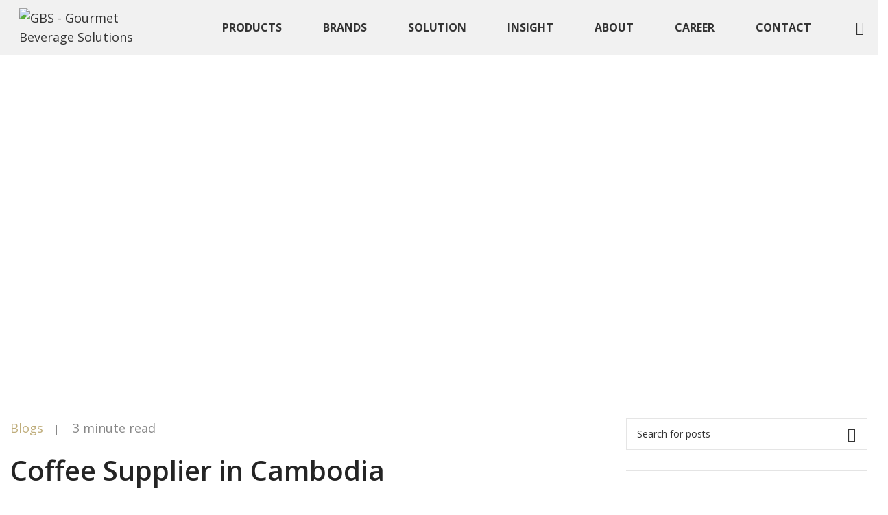

--- FILE ---
content_type: text/html; charset=UTF-8
request_url: https://www.gbs.com.kh/coffee-supplier-in-cambodia/
body_size: 41047
content:
<!DOCTYPE html>
<html lang="en-US">
<head>
	<meta charset="UTF-8">
	<link rel="profile" href="https://gmpg.org/xfn/11">
	<link rel="pingback" href="https://www.gbs.com.kh/xmlrpc.php">

			<script>window.MSInputMethodContext && document.documentMode && document.write('<script src="https://www.gbs.com.kh/wp-content/themes/woodmart/js/libs/ie11CustomProperties.min.js"><\/script>');</script>
		<meta name='robots' content='index, follow, max-image-preview:large, max-snippet:-1, max-video-preview:-1' />
	<style>img:is([sizes="auto" i], [sizes^="auto," i]) { contain-intrinsic-size: 3000px 1500px }</style>
	
	<!-- This site is optimized with the Yoast SEO plugin v26.7 - https://yoast.com/wordpress/plugins/seo/ -->
	<title>Coffee Supplier in Cambodia - GBS - Gourmet Beverage Solutions</title>
	<meta name="description" content="Discover the Khmer coffee supplies that are needed to produce a tasty cup of coffee, this article will guide you to know the coffee suppliers in Cambodia." />
	<link rel="canonical" href="https://www.gbs.com.kh/coffee-supplier-in-cambodia/" />
	<meta property="og:locale" content="en_US" />
	<meta property="og:type" content="article" />
	<meta property="og:title" content="Coffee Supplier in Cambodia - GBS - Gourmet Beverage Solutions" />
	<meta property="og:description" content="Discover the Khmer coffee supplies that are needed to produce a tasty cup of coffee, this article will guide you to know the coffee suppliers in Cambodia." />
	<meta property="og:url" content="https://www.gbs.com.kh/coffee-supplier-in-cambodia/" />
	<meta property="og:site_name" content="GBS - Gourmet Beverage Solutions" />
	<meta property="article:publisher" content="https://www.facebook.com/GBSCafeSupplies/" />
	<meta property="article:published_time" content="2020-06-10T08:00:17+00:00" />
	<meta property="article:modified_time" content="2024-03-23T03:47:22+00:00" />
	<meta property="og:image" content="https://www.gbs.com.kh/wp-content/uploads/2020/06/3-1.jpg" />
	<meta property="og:image:width" content="750" />
	<meta property="og:image:height" content="450" />
	<meta property="og:image:type" content="image/jpeg" />
	<meta name="author" content="admin" />
	<meta name="twitter:card" content="summary_large_image" />
	<meta name="twitter:label1" content="Written by" />
	<meta name="twitter:data1" content="admin" />
	<meta name="twitter:label2" content="Est. reading time" />
	<meta name="twitter:data2" content="4 minutes" />
	<script type="application/ld+json" class="yoast-schema-graph">{"@context":"https://schema.org","@graph":[{"@type":"Article","@id":"https://www.gbs.com.kh/coffee-supplier-in-cambodia/#article","isPartOf":{"@id":"https://www.gbs.com.kh/coffee-supplier-in-cambodia/"},"author":{"name":"admin","@id":"https://www.gbs.com.kh/#/schema/person/c0c7a2576e67928c233265461adfe679"},"headline":"Coffee Supplier in Cambodia","datePublished":"2020-06-10T08:00:17+00:00","dateModified":"2024-03-23T03:47:22+00:00","mainEntityOfPage":{"@id":"https://www.gbs.com.kh/coffee-supplier-in-cambodia/"},"wordCount":687,"image":{"@id":"https://www.gbs.com.kh/coffee-supplier-in-cambodia/#primaryimage"},"thumbnailUrl":"https://www.gbs.com.kh/wp-content/uploads/2020/06/3-1.jpg","keywords":["coffee","supplier"],"articleSection":["Blogs"],"inLanguage":"en-US"},{"@type":"WebPage","@id":"https://www.gbs.com.kh/coffee-supplier-in-cambodia/","url":"https://www.gbs.com.kh/coffee-supplier-in-cambodia/","name":"Coffee Supplier in Cambodia - GBS - Gourmet Beverage Solutions","isPartOf":{"@id":"https://www.gbs.com.kh/#website"},"primaryImageOfPage":{"@id":"https://www.gbs.com.kh/coffee-supplier-in-cambodia/#primaryimage"},"image":{"@id":"https://www.gbs.com.kh/coffee-supplier-in-cambodia/#primaryimage"},"thumbnailUrl":"https://www.gbs.com.kh/wp-content/uploads/2020/06/3-1.jpg","datePublished":"2020-06-10T08:00:17+00:00","dateModified":"2024-03-23T03:47:22+00:00","author":{"@id":"https://www.gbs.com.kh/#/schema/person/c0c7a2576e67928c233265461adfe679"},"description":"Discover the Khmer coffee supplies that are needed to produce a tasty cup of coffee, this article will guide you to know the coffee suppliers in Cambodia.","breadcrumb":{"@id":"https://www.gbs.com.kh/coffee-supplier-in-cambodia/#breadcrumb"},"inLanguage":"en-US","potentialAction":[{"@type":"ReadAction","target":["https://www.gbs.com.kh/coffee-supplier-in-cambodia/"]}]},{"@type":"ImageObject","inLanguage":"en-US","@id":"https://www.gbs.com.kh/coffee-supplier-in-cambodia/#primaryimage","url":"https://www.gbs.com.kh/wp-content/uploads/2020/06/3-1.jpg","contentUrl":"https://www.gbs.com.kh/wp-content/uploads/2020/06/3-1.jpg","width":750,"height":450,"caption":"coffee supplier in cambodia"},{"@type":"BreadcrumbList","@id":"https://www.gbs.com.kh/coffee-supplier-in-cambodia/#breadcrumb","itemListElement":[{"@type":"ListItem","position":1,"name":"Home","item":"https://www.gbs.com.kh/"},{"@type":"ListItem","position":2,"name":"Coffee Supplier in Cambodia"}]},{"@type":"WebSite","@id":"https://www.gbs.com.kh/#website","url":"https://www.gbs.com.kh/","name":"GBS - Gourmet Beverage Solutions","description":"Cambodia Cafe Supplier","potentialAction":[{"@type":"SearchAction","target":{"@type":"EntryPoint","urlTemplate":"https://www.gbs.com.kh/?s={search_term_string}"},"query-input":{"@type":"PropertyValueSpecification","valueRequired":true,"valueName":"search_term_string"}}],"inLanguage":"en-US"},{"@type":"Person","@id":"https://www.gbs.com.kh/#/schema/person/c0c7a2576e67928c233265461adfe679","name":"admin","image":{"@type":"ImageObject","inLanguage":"en-US","@id":"https://www.gbs.com.kh/#/schema/person/image/","url":"https://secure.gravatar.com/avatar/2b98330ebdcec2d72e2791281a88fd3b3abd95dd4ce2fc8f60783f840be6a147?s=96&d=mm&r=g","contentUrl":"https://secure.gravatar.com/avatar/2b98330ebdcec2d72e2791281a88fd3b3abd95dd4ce2fc8f60783f840be6a147?s=96&d=mm&r=g","caption":"admin"},"url":"https://www.gbs.com.kh/author/admin/"}]}</script>
	<!-- / Yoast SEO plugin. -->


<link rel='dns-prefetch' href='//www.googletagmanager.com' />
<link rel='dns-prefetch' href='//fonts.googleapis.com' />
<link rel="alternate" type="application/rss+xml" title="GBS - Gourmet Beverage Solutions &raquo; Feed" href="https://www.gbs.com.kh/feed/" />
<link rel="alternate" type="application/rss+xml" title="GBS - Gourmet Beverage Solutions &raquo; Comments Feed" href="https://www.gbs.com.kh/comments/feed/" />
<script type="text/javascript" id="wpp-js" src="https://www.gbs.com.kh/wp-content/plugins/wordpress-popular-posts/assets/js/wpp.min.js?ver=7.3.6" data-sampling="0" data-sampling-rate="100" data-api-url="https://www.gbs.com.kh/wp-json/wordpress-popular-posts" data-post-id="2614" data-token="994b54c5b7" data-lang="0" data-debug="0"></script>

<link rel='stylesheet' id='bootstrap-css' href='https://www.gbs.com.kh/wp-content/themes/woodmart/css/bootstrap-light.min.css?ver=7.2.5' type='text/css' media='all' />
<link rel='stylesheet' id='woodmart-style-css' href='https://www.gbs.com.kh/wp-content/themes/woodmart/css/parts/base.min.css?ver=7.2.5' type='text/css' media='all' />
<link rel='stylesheet' id='wd-widget-price-filter-css' href='https://www.gbs.com.kh/wp-content/themes/woodmart/css/parts/woo-widget-price-filter.min.css?ver=7.2.5' type='text/css' media='all' />
<link rel='stylesheet' id='wp-block-library-css' href='https://www.gbs.com.kh/wp-includes/css/dist/block-library/style.min.css?ver=6.8.3' type='text/css' media='all' />
<style id='classic-theme-styles-inline-css' type='text/css'>
/*! This file is auto-generated */
.wp-block-button__link{color:#fff;background-color:#32373c;border-radius:9999px;box-shadow:none;text-decoration:none;padding:calc(.667em + 2px) calc(1.333em + 2px);font-size:1.125em}.wp-block-file__button{background:#32373c;color:#fff;text-decoration:none}
</style>
<style id='safe-svg-svg-icon-style-inline-css' type='text/css'>
.safe-svg-cover{text-align:center}.safe-svg-cover .safe-svg-inside{display:inline-block;max-width:100%}.safe-svg-cover svg{fill:currentColor;height:100%;max-height:100%;max-width:100%;width:100%}

</style>
<style id='global-styles-inline-css' type='text/css'>
:root{--wp--preset--aspect-ratio--square: 1;--wp--preset--aspect-ratio--4-3: 4/3;--wp--preset--aspect-ratio--3-4: 3/4;--wp--preset--aspect-ratio--3-2: 3/2;--wp--preset--aspect-ratio--2-3: 2/3;--wp--preset--aspect-ratio--16-9: 16/9;--wp--preset--aspect-ratio--9-16: 9/16;--wp--preset--color--black: #000000;--wp--preset--color--cyan-bluish-gray: #abb8c3;--wp--preset--color--white: #ffffff;--wp--preset--color--pale-pink: #f78da7;--wp--preset--color--vivid-red: #cf2e2e;--wp--preset--color--luminous-vivid-orange: #ff6900;--wp--preset--color--luminous-vivid-amber: #fcb900;--wp--preset--color--light-green-cyan: #7bdcb5;--wp--preset--color--vivid-green-cyan: #00d084;--wp--preset--color--pale-cyan-blue: #8ed1fc;--wp--preset--color--vivid-cyan-blue: #0693e3;--wp--preset--color--vivid-purple: #9b51e0;--wp--preset--gradient--vivid-cyan-blue-to-vivid-purple: linear-gradient(135deg,rgba(6,147,227,1) 0%,rgb(155,81,224) 100%);--wp--preset--gradient--light-green-cyan-to-vivid-green-cyan: linear-gradient(135deg,rgb(122,220,180) 0%,rgb(0,208,130) 100%);--wp--preset--gradient--luminous-vivid-amber-to-luminous-vivid-orange: linear-gradient(135deg,rgba(252,185,0,1) 0%,rgba(255,105,0,1) 100%);--wp--preset--gradient--luminous-vivid-orange-to-vivid-red: linear-gradient(135deg,rgba(255,105,0,1) 0%,rgb(207,46,46) 100%);--wp--preset--gradient--very-light-gray-to-cyan-bluish-gray: linear-gradient(135deg,rgb(238,238,238) 0%,rgb(169,184,195) 100%);--wp--preset--gradient--cool-to-warm-spectrum: linear-gradient(135deg,rgb(74,234,220) 0%,rgb(151,120,209) 20%,rgb(207,42,186) 40%,rgb(238,44,130) 60%,rgb(251,105,98) 80%,rgb(254,248,76) 100%);--wp--preset--gradient--blush-light-purple: linear-gradient(135deg,rgb(255,206,236) 0%,rgb(152,150,240) 100%);--wp--preset--gradient--blush-bordeaux: linear-gradient(135deg,rgb(254,205,165) 0%,rgb(254,45,45) 50%,rgb(107,0,62) 100%);--wp--preset--gradient--luminous-dusk: linear-gradient(135deg,rgb(255,203,112) 0%,rgb(199,81,192) 50%,rgb(65,88,208) 100%);--wp--preset--gradient--pale-ocean: linear-gradient(135deg,rgb(255,245,203) 0%,rgb(182,227,212) 50%,rgb(51,167,181) 100%);--wp--preset--gradient--electric-grass: linear-gradient(135deg,rgb(202,248,128) 0%,rgb(113,206,126) 100%);--wp--preset--gradient--midnight: linear-gradient(135deg,rgb(2,3,129) 0%,rgb(40,116,252) 100%);--wp--preset--font-size--small: 13px;--wp--preset--font-size--medium: 20px;--wp--preset--font-size--large: 36px;--wp--preset--font-size--x-large: 42px;--wp--preset--spacing--20: 0.44rem;--wp--preset--spacing--30: 0.67rem;--wp--preset--spacing--40: 1rem;--wp--preset--spacing--50: 1.5rem;--wp--preset--spacing--60: 2.25rem;--wp--preset--spacing--70: 3.38rem;--wp--preset--spacing--80: 5.06rem;--wp--preset--shadow--natural: 6px 6px 9px rgba(0, 0, 0, 0.2);--wp--preset--shadow--deep: 12px 12px 50px rgba(0, 0, 0, 0.4);--wp--preset--shadow--sharp: 6px 6px 0px rgba(0, 0, 0, 0.2);--wp--preset--shadow--outlined: 6px 6px 0px -3px rgba(255, 255, 255, 1), 6px 6px rgba(0, 0, 0, 1);--wp--preset--shadow--crisp: 6px 6px 0px rgba(0, 0, 0, 1);}:where(.is-layout-flex){gap: 0.5em;}:where(.is-layout-grid){gap: 0.5em;}body .is-layout-flex{display: flex;}.is-layout-flex{flex-wrap: wrap;align-items: center;}.is-layout-flex > :is(*, div){margin: 0;}body .is-layout-grid{display: grid;}.is-layout-grid > :is(*, div){margin: 0;}:where(.wp-block-columns.is-layout-flex){gap: 2em;}:where(.wp-block-columns.is-layout-grid){gap: 2em;}:where(.wp-block-post-template.is-layout-flex){gap: 1.25em;}:where(.wp-block-post-template.is-layout-grid){gap: 1.25em;}.has-black-color{color: var(--wp--preset--color--black) !important;}.has-cyan-bluish-gray-color{color: var(--wp--preset--color--cyan-bluish-gray) !important;}.has-white-color{color: var(--wp--preset--color--white) !important;}.has-pale-pink-color{color: var(--wp--preset--color--pale-pink) !important;}.has-vivid-red-color{color: var(--wp--preset--color--vivid-red) !important;}.has-luminous-vivid-orange-color{color: var(--wp--preset--color--luminous-vivid-orange) !important;}.has-luminous-vivid-amber-color{color: var(--wp--preset--color--luminous-vivid-amber) !important;}.has-light-green-cyan-color{color: var(--wp--preset--color--light-green-cyan) !important;}.has-vivid-green-cyan-color{color: var(--wp--preset--color--vivid-green-cyan) !important;}.has-pale-cyan-blue-color{color: var(--wp--preset--color--pale-cyan-blue) !important;}.has-vivid-cyan-blue-color{color: var(--wp--preset--color--vivid-cyan-blue) !important;}.has-vivid-purple-color{color: var(--wp--preset--color--vivid-purple) !important;}.has-black-background-color{background-color: var(--wp--preset--color--black) !important;}.has-cyan-bluish-gray-background-color{background-color: var(--wp--preset--color--cyan-bluish-gray) !important;}.has-white-background-color{background-color: var(--wp--preset--color--white) !important;}.has-pale-pink-background-color{background-color: var(--wp--preset--color--pale-pink) !important;}.has-vivid-red-background-color{background-color: var(--wp--preset--color--vivid-red) !important;}.has-luminous-vivid-orange-background-color{background-color: var(--wp--preset--color--luminous-vivid-orange) !important;}.has-luminous-vivid-amber-background-color{background-color: var(--wp--preset--color--luminous-vivid-amber) !important;}.has-light-green-cyan-background-color{background-color: var(--wp--preset--color--light-green-cyan) !important;}.has-vivid-green-cyan-background-color{background-color: var(--wp--preset--color--vivid-green-cyan) !important;}.has-pale-cyan-blue-background-color{background-color: var(--wp--preset--color--pale-cyan-blue) !important;}.has-vivid-cyan-blue-background-color{background-color: var(--wp--preset--color--vivid-cyan-blue) !important;}.has-vivid-purple-background-color{background-color: var(--wp--preset--color--vivid-purple) !important;}.has-black-border-color{border-color: var(--wp--preset--color--black) !important;}.has-cyan-bluish-gray-border-color{border-color: var(--wp--preset--color--cyan-bluish-gray) !important;}.has-white-border-color{border-color: var(--wp--preset--color--white) !important;}.has-pale-pink-border-color{border-color: var(--wp--preset--color--pale-pink) !important;}.has-vivid-red-border-color{border-color: var(--wp--preset--color--vivid-red) !important;}.has-luminous-vivid-orange-border-color{border-color: var(--wp--preset--color--luminous-vivid-orange) !important;}.has-luminous-vivid-amber-border-color{border-color: var(--wp--preset--color--luminous-vivid-amber) !important;}.has-light-green-cyan-border-color{border-color: var(--wp--preset--color--light-green-cyan) !important;}.has-vivid-green-cyan-border-color{border-color: var(--wp--preset--color--vivid-green-cyan) !important;}.has-pale-cyan-blue-border-color{border-color: var(--wp--preset--color--pale-cyan-blue) !important;}.has-vivid-cyan-blue-border-color{border-color: var(--wp--preset--color--vivid-cyan-blue) !important;}.has-vivid-purple-border-color{border-color: var(--wp--preset--color--vivid-purple) !important;}.has-vivid-cyan-blue-to-vivid-purple-gradient-background{background: var(--wp--preset--gradient--vivid-cyan-blue-to-vivid-purple) !important;}.has-light-green-cyan-to-vivid-green-cyan-gradient-background{background: var(--wp--preset--gradient--light-green-cyan-to-vivid-green-cyan) !important;}.has-luminous-vivid-amber-to-luminous-vivid-orange-gradient-background{background: var(--wp--preset--gradient--luminous-vivid-amber-to-luminous-vivid-orange) !important;}.has-luminous-vivid-orange-to-vivid-red-gradient-background{background: var(--wp--preset--gradient--luminous-vivid-orange-to-vivid-red) !important;}.has-very-light-gray-to-cyan-bluish-gray-gradient-background{background: var(--wp--preset--gradient--very-light-gray-to-cyan-bluish-gray) !important;}.has-cool-to-warm-spectrum-gradient-background{background: var(--wp--preset--gradient--cool-to-warm-spectrum) !important;}.has-blush-light-purple-gradient-background{background: var(--wp--preset--gradient--blush-light-purple) !important;}.has-blush-bordeaux-gradient-background{background: var(--wp--preset--gradient--blush-bordeaux) !important;}.has-luminous-dusk-gradient-background{background: var(--wp--preset--gradient--luminous-dusk) !important;}.has-pale-ocean-gradient-background{background: var(--wp--preset--gradient--pale-ocean) !important;}.has-electric-grass-gradient-background{background: var(--wp--preset--gradient--electric-grass) !important;}.has-midnight-gradient-background{background: var(--wp--preset--gradient--midnight) !important;}.has-small-font-size{font-size: var(--wp--preset--font-size--small) !important;}.has-medium-font-size{font-size: var(--wp--preset--font-size--medium) !important;}.has-large-font-size{font-size: var(--wp--preset--font-size--large) !important;}.has-x-large-font-size{font-size: var(--wp--preset--font-size--x-large) !important;}
:where(.wp-block-post-template.is-layout-flex){gap: 1.25em;}:where(.wp-block-post-template.is-layout-grid){gap: 1.25em;}
:where(.wp-block-columns.is-layout-flex){gap: 2em;}:where(.wp-block-columns.is-layout-grid){gap: 2em;}
:root :where(.wp-block-pullquote){font-size: 1.5em;line-height: 1.6;}
</style>
<style id='woocommerce-inline-inline-css' type='text/css'>
.woocommerce form .form-row .required { visibility: visible; }
</style>
<link rel='stylesheet' id='wpcustom-cursors-css' href='https://www.gbs.com.kh/wp-content/plugins/wp-custom-cursors/public/css/wp_custom_cursors_main_style.css?ver=3.3' type='text/css' media='all' />
<link rel='stylesheet' id='trp-language-switcher-style-css' href='https://www.gbs.com.kh/wp-content/plugins/translatepress-multilingual/assets/css/trp-language-switcher.css?ver=2.9.19' type='text/css' media='all' />
<link rel='stylesheet' id='wordpress-popular-posts-css-css' href='https://www.gbs.com.kh/wp-content/plugins/wordpress-popular-posts/assets/css/wpp.css?ver=7.3.6' type='text/css' media='all' />
<link rel='stylesheet' id='elementor-icons-css' href='https://www.gbs.com.kh/wp-content/plugins/elementor/assets/lib/eicons/css/elementor-icons.min.css?ver=5.40.0' type='text/css' media='all' />
<link rel='stylesheet' id='elementor-frontend-css' href='https://www.gbs.com.kh/wp-content/plugins/elementor/assets/css/frontend.min.css?ver=3.29.2' type='text/css' media='all' />
<link rel='stylesheet' id='elementor-post-3661-css' href='https://www.gbs.com.kh/wp-content/uploads/elementor/css/post-3661.css?ver=1750932174' type='text/css' media='all' />
<link rel='stylesheet' id='wd-widget-wd-layered-nav-css' href='https://www.gbs.com.kh/wp-content/themes/woodmart/css/parts/woo-widget-wd-layered-nav.min.css?ver=7.2.5' type='text/css' media='all' />
<link rel='stylesheet' id='wd-woo-mod-swatches-base-css' href='https://www.gbs.com.kh/wp-content/themes/woodmart/css/parts/woo-mod-swatches-base.min.css?ver=7.2.5' type='text/css' media='all' />
<link rel='stylesheet' id='wd-woo-mod-swatches-filter-css' href='https://www.gbs.com.kh/wp-content/themes/woodmart/css/parts/woo-mod-swatches-filter.min.css?ver=7.2.5' type='text/css' media='all' />
<link rel='stylesheet' id='wd-widget-product-list-css' href='https://www.gbs.com.kh/wp-content/themes/woodmart/css/parts/woo-widget-product-list.min.css?ver=7.2.5' type='text/css' media='all' />
<link rel='stylesheet' id='wd-blog-single-base-css' href='https://www.gbs.com.kh/wp-content/themes/woodmart/css/parts/blog-single-base.min.css?ver=7.2.5' type='text/css' media='all' />
<link rel='stylesheet' id='wd-blog-base-css' href='https://www.gbs.com.kh/wp-content/themes/woodmart/css/parts/blog-base.min.css?ver=7.2.5' type='text/css' media='all' />
<link rel='stylesheet' id='wd-wp-gutenberg-css' href='https://www.gbs.com.kh/wp-content/themes/woodmart/css/parts/wp-gutenberg.min.css?ver=7.2.5' type='text/css' media='all' />
<link rel='stylesheet' id='wd-elementor-base-css' href='https://www.gbs.com.kh/wp-content/themes/woodmart/css/parts/int-elem-base.min.css?ver=7.2.5' type='text/css' media='all' />
<link rel='stylesheet' id='wd-notices-fixed-css' href='https://www.gbs.com.kh/wp-content/themes/woodmart/css/parts/woo-opt-sticky-notices.min.css?ver=7.2.5' type='text/css' media='all' />
<link rel='stylesheet' id='wd-woocommerce-base-css' href='https://www.gbs.com.kh/wp-content/themes/woodmart/css/parts/woocommerce-base.min.css?ver=7.2.5' type='text/css' media='all' />
<link rel='stylesheet' id='wd-mod-star-rating-css' href='https://www.gbs.com.kh/wp-content/themes/woodmart/css/parts/mod-star-rating.min.css?ver=7.2.5' type='text/css' media='all' />
<link rel='stylesheet' id='wd-woo-el-track-order-css' href='https://www.gbs.com.kh/wp-content/themes/woodmart/css/parts/woo-el-track-order.min.css?ver=7.2.5' type='text/css' media='all' />
<link rel='stylesheet' id='wd-woo-gutenberg-css' href='https://www.gbs.com.kh/wp-content/themes/woodmart/css/parts/woo-gutenberg.min.css?ver=7.2.5' type='text/css' media='all' />
<link rel='stylesheet' id='child-style-css' href='https://www.gbs.com.kh/wp-content/themes/woodmart-child/style.css?ver=7.2.5' type='text/css' media='all' />
<link rel='stylesheet' id='wd-header-base-css' href='https://www.gbs.com.kh/wp-content/themes/woodmart/css/parts/header-base.min.css?ver=7.2.5' type='text/css' media='all' />
<link rel='stylesheet' id='wd-mod-tools-css' href='https://www.gbs.com.kh/wp-content/themes/woodmart/css/parts/mod-tools.min.css?ver=7.2.5' type='text/css' media='all' />
<link rel='stylesheet' id='wd-header-elements-base-css' href='https://www.gbs.com.kh/wp-content/themes/woodmart/css/parts/header-el-base.min.css?ver=7.2.5' type='text/css' media='all' />
<link rel='stylesheet' id='wd-social-icons-css' href='https://www.gbs.com.kh/wp-content/themes/woodmart/css/parts/el-social-icons.min.css?ver=7.2.5' type='text/css' media='all' />
<link rel='stylesheet' id='wd-header-search-css' href='https://www.gbs.com.kh/wp-content/themes/woodmart/css/parts/header-el-search.min.css?ver=7.2.5' type='text/css' media='all' />
<link rel='stylesheet' id='wd-mod-comments-css' href='https://www.gbs.com.kh/wp-content/themes/woodmart/css/parts/mod-comments.min.css?ver=7.2.5' type='text/css' media='all' />
<link rel='stylesheet' id='wd-off-canvas-sidebar-css' href='https://www.gbs.com.kh/wp-content/themes/woodmart/css/parts/opt-off-canvas-sidebar.min.css?ver=7.2.5' type='text/css' media='all' />
<link rel='stylesheet' id='wd-wd-search-form-css' href='https://www.gbs.com.kh/wp-content/themes/woodmart/css/parts/wd-search-form.min.css?ver=7.2.5' type='text/css' media='all' />
<link rel='stylesheet' id='wd-footer-base-css' href='https://www.gbs.com.kh/wp-content/themes/woodmart/css/parts/footer-base.min.css?ver=7.2.5' type='text/css' media='all' />
<link rel='stylesheet' id='wd-mc4wp-css' href='https://www.gbs.com.kh/wp-content/themes/woodmart/css/parts/int-mc4wp.min.css?ver=7.2.5' type='text/css' media='all' />
<link rel='stylesheet' id='wd-text-block-css' href='https://www.gbs.com.kh/wp-content/themes/woodmart/css/parts/el-text-block.min.css?ver=7.2.5' type='text/css' media='all' />
<link rel='stylesheet' id='wd-widget-nav-mega-menu-css' href='https://www.gbs.com.kh/wp-content/themes/woodmart/css/parts/widget-nav-mega-menu.min.css?ver=7.2.5' type='text/css' media='all' />
<link rel='stylesheet' id='wd-mod-nav-vertical-css' href='https://www.gbs.com.kh/wp-content/themes/woodmart/css/parts/mod-nav-vertical.min.css?ver=7.2.5' type='text/css' media='all' />
<link rel='stylesheet' id='wd-scroll-top-css' href='https://www.gbs.com.kh/wp-content/themes/woodmart/css/parts/opt-scrolltotop.min.css?ver=7.2.5' type='text/css' media='all' />
<link rel='stylesheet' id='wd-wd-search-results-css' href='https://www.gbs.com.kh/wp-content/themes/woodmart/css/parts/wd-search-results.min.css?ver=7.2.5' type='text/css' media='all' />
<link rel='stylesheet' id='wd-mod-sticky-sidebar-opener-css' href='https://www.gbs.com.kh/wp-content/themes/woodmart/css/parts/mod-sticky-sidebar-opener.min.css?ver=7.2.5' type='text/css' media='all' />
<link rel='stylesheet' id='wd-header-search-fullscreen-css' href='https://www.gbs.com.kh/wp-content/themes/woodmart/css/parts/header-el-search-fullscreen-general.min.css?ver=7.2.5' type='text/css' media='all' />
<link rel='stylesheet' id='wd-header-search-fullscreen-1-css' href='https://www.gbs.com.kh/wp-content/themes/woodmart/css/parts/header-el-search-fullscreen-1.min.css?ver=7.2.5' type='text/css' media='all' />
<link rel='stylesheet' id='xts-google-fonts-css' href='https://fonts.googleapis.com/css?family=Open+Sans%3A400%2C600%2C500%2C700&#038;ver=7.2.5' type='text/css' media='all' />
<script type="text/javascript" src="https://www.gbs.com.kh/wp-includes/js/jquery/jquery.min.js?ver=3.7.1" id="jquery-core-js"></script>
<script type="text/javascript" src="https://www.gbs.com.kh/wp-includes/js/jquery/jquery-migrate.min.js?ver=3.4.1" id="jquery-migrate-js"></script>
<script type="text/javascript" src="https://www.gbs.com.kh/wp-content/plugins/woocommerce/assets/js/jquery-blockui/jquery.blockUI.min.js?ver=2.7.0-wc.10.4.3" id="wc-jquery-blockui-js" defer="defer" data-wp-strategy="defer"></script>
<script type="text/javascript" id="wc-add-to-cart-js-extra">
/* <![CDATA[ */
var wc_add_to_cart_params = {"ajax_url":"\/wp-admin\/admin-ajax.php","wc_ajax_url":"\/?wc-ajax=%%endpoint%%","i18n_view_cart":"View cart","cart_url":"https:\/\/www.gbs.com.kh\/cart\/","is_cart":"","cart_redirect_after_add":"no"};
/* ]]> */
</script>
<script type="text/javascript" src="https://www.gbs.com.kh/wp-content/plugins/woocommerce/assets/js/frontend/add-to-cart.min.js?ver=10.4.3" id="wc-add-to-cart-js" defer="defer" data-wp-strategy="defer"></script>
<script type="text/javascript" src="https://www.gbs.com.kh/wp-content/plugins/woocommerce/assets/js/js-cookie/js.cookie.min.js?ver=2.1.4-wc.10.4.3" id="wc-js-cookie-js" defer="defer" data-wp-strategy="defer"></script>
<script type="text/javascript" id="woocommerce-js-extra">
/* <![CDATA[ */
var woocommerce_params = {"ajax_url":"\/wp-admin\/admin-ajax.php","wc_ajax_url":"\/?wc-ajax=%%endpoint%%","i18n_password_show":"Show password","i18n_password_hide":"Hide password"};
/* ]]> */
</script>
<script type="text/javascript" src="https://www.gbs.com.kh/wp-content/plugins/woocommerce/assets/js/frontend/woocommerce.min.js?ver=10.4.3" id="woocommerce-js" defer="defer" data-wp-strategy="defer"></script>
<script type="text/javascript" src="https://www.gbs.com.kh/wp-content/plugins/translatepress-multilingual/assets/js/trp-frontend-compatibility.js?ver=2.9.19" id="trp-frontend-compatibility-js"></script>

<!-- Google tag (gtag.js) snippet added by Site Kit -->
<!-- Google Analytics snippet added by Site Kit -->
<script type="text/javascript" src="https://www.googletagmanager.com/gtag/js?id=GT-P3JXWTM" id="google_gtagjs-js" async></script>
<script type="text/javascript" id="google_gtagjs-js-after">
/* <![CDATA[ */
window.dataLayer = window.dataLayer || [];function gtag(){dataLayer.push(arguments);}
gtag("set","linker",{"domains":["www.gbs.com.kh"]});
gtag("js", new Date());
gtag("set", "developer_id.dZTNiMT", true);
gtag("config", "GT-P3JXWTM");
/* ]]> */
</script>
<script type="text/javascript" src="https://www.gbs.com.kh/wp-content/themes/woodmart/js/libs/device.min.js?ver=7.2.5" id="wd-device-library-js"></script>
<link rel="https://api.w.org/" href="https://www.gbs.com.kh/wp-json/" /><link rel="alternate" title="JSON" type="application/json" href="https://www.gbs.com.kh/wp-json/wp/v2/posts/2614" /><link rel="EditURI" type="application/rsd+xml" title="RSD" href="https://www.gbs.com.kh/xmlrpc.php?rsd" />
<meta name="generator" content="WordPress 6.8.3" />
<meta name="generator" content="WooCommerce 10.4.3" />
<link rel='shortlink' href='https://www.gbs.com.kh/?p=2614' />
<link rel="alternate" title="oEmbed (JSON)" type="application/json+oembed" href="https://www.gbs.com.kh/wp-json/oembed/1.0/embed?url=https%3A%2F%2Fwww.gbs.com.kh%2Fcoffee-supplier-in-cambodia%2F" />
<link rel="alternate" title="oEmbed (XML)" type="text/xml+oembed" href="https://www.gbs.com.kh/wp-json/oembed/1.0/embed?url=https%3A%2F%2Fwww.gbs.com.kh%2Fcoffee-supplier-in-cambodia%2F&#038;format=xml" />
<meta name="generator" content="Site Kit by Google 1.170.0" /><link rel="alternate" hreflang="en-US" href="https://www.gbs.com.kh/coffee-supplier-in-cambodia/"/>
<link rel="alternate" hreflang="km" href="https://www.gbs.com.kh/kh/coffee-supplier-in-cambodia/"/>
<link rel="alternate" hreflang="en" href="https://www.gbs.com.kh/coffee-supplier-in-cambodia/"/>
            <style id="wpp-loading-animation-styles">@-webkit-keyframes bgslide{from{background-position-x:0}to{background-position-x:-200%}}@keyframes bgslide{from{background-position-x:0}to{background-position-x:-200%}}.wpp-widget-block-placeholder,.wpp-shortcode-placeholder{margin:0 auto;width:60px;height:3px;background:#dd3737;background:linear-gradient(90deg,#dd3737 0%,#571313 10%,#dd3737 100%);background-size:200% auto;border-radius:3px;-webkit-animation:bgslide 1s infinite linear;animation:bgslide 1s infinite linear}</style>
            <meta name="theme-color" content="rgb(191,173,123)">					<meta name="viewport" content="width=device-width, initial-scale=1.0, maximum-scale=1.0, user-scalable=no">
										<noscript><style>.woocommerce-product-gallery{ opacity: 1 !important; }</style></noscript>
	<meta name="generator" content="Elementor 3.29.2; features: additional_custom_breakpoints, e_local_google_fonts; settings: css_print_method-external, google_font-enabled, font_display-auto">
			<style>
				.e-con.e-parent:nth-of-type(n+4):not(.e-lazyloaded):not(.e-no-lazyload),
				.e-con.e-parent:nth-of-type(n+4):not(.e-lazyloaded):not(.e-no-lazyload) * {
					background-image: none !important;
				}
				@media screen and (max-height: 1024px) {
					.e-con.e-parent:nth-of-type(n+3):not(.e-lazyloaded):not(.e-no-lazyload),
					.e-con.e-parent:nth-of-type(n+3):not(.e-lazyloaded):not(.e-no-lazyload) * {
						background-image: none !important;
					}
				}
				@media screen and (max-height: 640px) {
					.e-con.e-parent:nth-of-type(n+2):not(.e-lazyloaded):not(.e-no-lazyload),
					.e-con.e-parent:nth-of-type(n+2):not(.e-lazyloaded):not(.e-no-lazyload) * {
						background-image: none !important;
					}
				}
			</style>
			<link rel="icon" href="https://www.gbs.com.kh/wp-content/uploads/2020/02/cropped-gbscambodia-logo-favicon-32x32.jpg" sizes="32x32" />
<link rel="icon" href="https://www.gbs.com.kh/wp-content/uploads/2020/02/cropped-gbscambodia-logo-favicon-192x192.jpg" sizes="192x192" />
<link rel="apple-touch-icon" href="https://www.gbs.com.kh/wp-content/uploads/2020/02/cropped-gbscambodia-logo-favicon-180x180.jpg" />
<meta name="msapplication-TileImage" content="https://www.gbs.com.kh/wp-content/uploads/2020/02/cropped-gbscambodia-logo-favicon-270x270.jpg" />
		<style type="text/css" id="wp-custom-css">
			.site-content {
  margin-bottom: 0;
}
.wd-prefooter {
  padding-bottom: 0;
}
body,a,p,a,h1,h2,h3,h4,h5,h6,tr,th,td,
ul, ul li, ol, ol li{
	font-family: 'Open Sans','Battambang', sans-serif !important;
}



/* header */

.wd-logo img[src$=".svg"] ,
.wd-logo img{
  width: 145px;
}
.wd-nav > li > a {
  padding-right: 30px;
  padding-left: 30px;
}

/* sticky header */
.whb-sticky-shadow.whb-sticked .whb-row:last-child {
  background: #fff;
}
.whb-sticky-shadow.whb-sticked .wd-nav > li > a,
.whb-sticky-shadow.whb-sticked .wd-tools-element > a{
		color: #222;
}
.wd-nav[class*="wd-style-underline"] .nav-link-text:after {
  top: auto;
  height: 5px;
  border-radius: 4px;
  bottom: -33px;
	z-index: 999;
}
.wd-nav[class*="wd-style-"] > li.current-menu-item > a, .wd-nav[class*="wd-style-"] > li.wd-active > a, .wd-nav[class*="wd-style-"] > li:hover > a,
.wd-nav[class*="wd-style-"] > li.current-menu-item > a, .wd-nav[class*="wd-style-"] > li.wd-active > a, .wd-nav[class*="wd-style-"] > li.active > a {
  color: rgb(191, 173, 123);
}
/*
.wd-nav-main>li>a, .wd-nav-secondary>li>a {
    height: 80px;
}
/* header dropdown */

.whb-header .wd-dropdown {
	z-index: 0;
  box-shadow:none !important;
	border-top: 1px solid #ddd;
}


/* cup animation scroll reveal */
.reveal-right{
	 position: relative;
	-webkit-transform: translateX(350px);
    -moz-transform: translateX(350px);
    -ms-transform: translateX(350px);
  transform: translateX(350px);
  opacity: 0;
  transition: all 0.6s ease;
}

.reveal-right.active{
	-webkit-transform: translateX(0);
    -moz-transform: translateX(0);
    -ms-transform: translateX(0);
  transform: translateX(0);
  opacity: 1;
}



/* blog */
.blog-grid{
	padding: 0;
  list-style: none;
	clear: both;
	margin: 0;
	display: block;
	width: 100%;
	height: 660px;
}
.blog-grid > .list {
    margin: 0 0 4px;
    padding: 0 2px 0px;
}

.blog-grid > .list a.blog-link{
	position: relative;
display: block;
	transition: all .2s ease-in-out;
width: 100%;
height: 100%;
		background-size: cover !important;
	background-repeat: no-repeat !important;
	background-position: center center !important;
}
.blog-grid > .list:hover a.blog-link{
	-moz-transform: cale(1.1);
  -webkit-transform: cale(1.1);
  -o-transform: cale(1.1);
  -ms-transform: scale(1.1);
  transform: scale(1.1);
}
.blog-grid > .list:hover .blog-content a{
	-moz-transform: cale(1);
  -webkit-transform: cale(1);
  -o-transform: cale(1);
  -ms-transform: scale(1);
  transform: scale(1);
}
.blog-grid > .list a.blog-link:before {
  content: '';
  width: 100%;
  height: 100%;
  position: absolute;
  z-index: 0;
  opacity: 0.9;
  left: 0;
  bottom: 0;
  background: #222;
  background: -webkit-linear-gradient(top, rgb(0 0 0 / 30%) 0%, #000000 100%);
  background: linear-gradient(to bottom, rgb(0 0 0 / 30%) 0%, #000000 100%);
}
.blog-grid > .list .blog-content a.blog-link:before{
	display: none;
}
.blog-content .blog-link{
	background: transparent !important;
}
.blog-grid > .list .author-detail {
  position: absolute;
  z-index: 999;
  color: #fff;
  left: 40px;
	top: 25px;
}
.blog-grid > .list .author-detail h6 {
  color: #fff;
  margin: 0;
	font-size: 18px;
}
.blog-grid > .list{
	position: relative;
    overflow: hidden;
    z-index: 1;
    margin: 0;
    padding: 2px;
    float: left;
    -webkit-box-sizing: border-box;
    -moz-box-sizing: border-box;
    box-sizing: border-box;
    -webkit-transition: .2s opacity ease-in-out;
    -moz-transition: .2s opacity ease-in-out;
    -ms-transition: .2s opacity ease-in-out;
    transition: .2s opacity ease-in-out;
	width: 25%;
	margin: 0;
  padding: 0;
		height: 50%;
	
}
.blog-thumb-link:before {
    content: '';
    width: 100%;
    height: 100%;
    position: absolute;
    z-index: 1;
    opacity: 0.9;
		left: 0;
    bottom: 0;
    background: #222;
    background: -webkit-linear-gradient(top, rgb(0 0 0 / 30%) 0%, #000000 100%);
    background: linear-gradient(to bottom, rgb(0 0 0 / 30%) 0%, #000000 100%);
    
}
.blog-grid > .list .blog-thumb {
    overflow: hidden;
    margin: 0;
    height: 100%;
    background-color: #ccc;
}
.blog-grid > .list .blog-thumb img {
    height: 100%;
		width: auto;
		display: block;
}
.blog-grid > .list:first-child{
	width: 50%;
	height: 100%;
}
.blog-grid > .list:first-child .author-detail{
	left: 80px;
}
.blog-grid > .list .blog-content {
  position: absolute;
  pointer-events: none;
  bottom: 0;
  padding: 40px 50px;
  width: 100%;
  z-index: 1;
	color: #fff;
}
.blog-grid > .list .blog-content .blog-title {
  font-size: 22px;
  font-weight: 700;
  color: #fff;
  line-height: 1.3;
	margin-bottom: 30px;
}
.blog-grid > .list .blog-content .blog-date{
	font-size: 12px;
	font-weight: 600;
	text-transform: uppercase;
	color: #fff;
	margin: 0;
}
.blog-grid > .list:first-child .blog-content{
  padding: 70px 100px;
}
.blog-grid > .list:first-child .blog-title {
  font-size: 35px;
  font-weight: 700;
}
.blog-grid > .list:first-child .blog-date{
	font-size: 15px;
}
.blog-grid > .list .blog-content .excerpt{
		height: 30px;
		overflow: hidden;
}
.blog-grid > .list .blog-content .blog-btn {
  padding: 6px 15px;
	border-radius: 50px;
  font-size: 12px;
  font-weight: 600;
	color: #bfad7b;
border: 1px solid #bfad7b;
}

/* blog defauld */
.blog-design-meta-image .wd-entities-title {
  font-size: 22px;
  font-weight: 700;
}

/* blog carousel */
.blog-carousel {
	width: 100%;
  height: 400px;
  margin: 20px auto;
    margin-bottom: 120px;
	overflow: visible !important;
}
.swiper-container-horizontal>.swiper-pagination-bullets, .swiper-pagination-custom, .swiper-pagination-fraction {
    bottom: -70px;
}
.blog-carousel .blog-link{
		position: relative;
		display: block;
		width: 100%;
		height: 100%;
	transition: all .2s ease-in-out;
	background-size: cover !important;
	background-position: center center !important;
}
.blog-carousel .blog-link:hover{
		-moz-transform: cale(1.1);
  -webkit-transform: cale(1.1);
  -o-transform: cale(1.1);
  -ms-transform: scale(1.1);
  transform: scale(1.1);
}
.blog-carousel .blog-link:before{
	content: '';
    width: 100%;
    height: 100%;
    position: absolute;
    z-index: 1;
    opacity: 0.9;
    left: 0;
    bottom: 0;
    background: #222;
    background: -webkit-linear-gradient(top, rgb(0 0 0 / 30%) 0%, #000000 100%);
    background: linear-gradient(to bottom, rgb(0 0 0 / 30%) 0%, #000000 100%);
}
.blog-carousel .swiper-slide-container {
      background: transparent;
  height: 100%;
  max-width: 600px;
  margin: auto;
  /* Center slide text vertically */
  display: -webkit-box;
  display: -ms-flexbox;
  display: -webkit-flex;
  display: flex;
  -webkit-box-pack: center;
  -ms-flex-pack: center;
  -webkit-justify-content: center;
  justify-content: center;
  -webkit-box-align: center;
  -ms-flex-align: center;
  -webkit-align-items: center;
  align-items: center;
}
.blog-carousel .blog-list .author-detail {
  position: absolute;
  z-index: 999;
  color: #fff;
  left: 40px;
	top: 15px;
}
.blog-carousel .blog-list .author-detail h6 {
  color: #fff;
  margin: 0;
}
.blog-carousel .blog-list{
		position: relative;
    overflow: hidden;
    z-index: 1;
    margin: 0;
    padding: 2px;
    float: left;
    -webkit-box-sizing: border-box;
    -moz-box-sizing: border-box;
    box-sizing: border-box;
    -webkit-transition: .2s opacity ease-in-out;
    -moz-transition: .2s opacity ease-in-out;
    -ms-transition: .2s opacity ease-in-out;
    transition: .2s opacity ease-in-out;
	width: 25%;
	margin: 0;
  padding: 0;
		height: 400px;
	background-repeat: no-repeat;
    background-size: cover;
    background-position: center center;
}


.blog-carousel .blog-list .blog-thumb {
    overflow: hidden;
    margin: 0;
    height: 100%;
    background-color: #ccc;
}

.blog-carousel .blog-list.blog-thumb img {
    height: 100%;
		width: auto;
		display: block;
}


.blog-carousel .blog-list .blog-content {
  position: absolute;
  pointer-events: none;
  bottom: 0;
  padding: 40px 50px;
  width: 100%;
  z-index: 1;
	color: #fff;
}
.blog-carousel .blog-list .blog-content .blog-title {
  font-size: 22px;
  font-weight: 700;
  color: #fff;
  line-height: 1.3;
	margin-bottom: 30px;
}
.blog-carousel .blog-list .blog-content .blog-date{
	font-size: 12px;
	font-weight: 600;
	text-transform: uppercase;
	margin: 0;
}
.blog-carousel .blog-list .blog-content .blog-btn {
  padding: 6px 15px;
  font-size: 12px;
	border-radius: 50px;
  font-weight: 600;
	color: #bfad7b;
border: 1px solid #bfad7b;
}

.blog-pagination {
    position: absolute;
    text-align: center;
    transition: .3s opacity;
    transform: translate3d(0,0,0);
    z-index: 10;
    bottom: -75px;
    max-width: 240px;
    width: 100%;
    margin: 0 auto;
    -webkit-transform: translateY(-50%);
    -moz-transform: translateX(-50%);
    -ms-transform: translateX(-50%);
    -o-transform: translateX(-50%);
    transform: translateX(-50%);
    left: 50%;
}
.blog-pagination .swiper-pagination {
    position: relative !important;
    width: 60%;
    text-align: center;
    margin: auto;
}
.swiper-pagination-bullet {
    width: 12px;
    height: 12px;
    background: #bfad7b;
    margin: 0 5px;
}
.blog-pagination .navigation{
  z-index: 10;
  cursor: pointer;
  display: flex;
  align-items: center;
  justify-content: center;
  height: 40px;
  width: 40px;
  background: #fff;
  border-radius: 50px;
  font-size: 15px;
  top: -5px;
  display: block;
	line-height: 40px;
  position: absolute;
  left: auto;
	right: 0;
}
.blog-pagination .swiper-button-custom-prev{
	left: 0;
	right: auto;
}
.blog-pagination .navigation:hover{
	background: #bfad7b;
	color: #fff;
}
.author-detail{
	margin-bottom: 40px;
}
.top-meta,
.author-detail,
.post-author {
    -webkit-box-flex: 1;
    -ms-flex: 1;
    flex: 1;
    display: -webkit-box;
    display: -ms-flexbox;
    display: flex;
    -ms-flex-wrap: wrap;
    flex-wrap: wrap;
    -webkit-box-align: center;
    -ms-flex-align: center;
    align-items: center;
}
.author-img {
	display: inline-block;
    width: 30px;
    height: 30px;
    border-radius: 50%;
    overflow: hidden;
	   margin-right: 10px;
}
.post-author p{
	font-size: 14px;
	margin: 0;
}
.post-author p.name{
		font-weight: 700;
	color: #000;
}
.post-author p.post-date{
	font-size: 13px;
}

/* single post */
.single-post .main-page-wrapper{
	padding-top: 0 !important;
}
.single-post .container{
	max-width: 100%;
}
.single-post .single-content{
	margin: auto;
	padding-bottom: 60px;
	width: 100%;
}


.single-post .single-content .container {
	max-width: 1400px !important;
  width: 100%;
	margin: auto;
}
.single-image-header{
	height: 68vh;
	background-size: cover !important;
	background-position: center center !important;
	width: 100%;
	margin-top: 0;
	margin-bottom: 40px;
}
.single-post .post-meta,
.single-post .post-meta a {
  color: #bfad7b;
}
.single-post .post-meta .line{
	color: #888;
	font-size: 14px;
	display: inline-block;
	margin: 0 15px;
}
.single-post .post-meta .reading-time{
	color: #888;
}

.single-post .single-container {
  max-width: 1400px;
	width: 100%;
	margin: auto;
	display: flex;
	flex-wrap: wrap;
}

.share-float {
  width: 50px;
  float: left;
}
.single-post .wd-social-icons{
	text-align: left;
}
.post-article{
	padding-left: 80px;
	display: table;
}
.share-float .wd-social-icon {
  display: block;
}
.author-detail{
	margin-bottom: 40px;
}
.top-meta,
.author-detail,
.post-author {
    -webkit-box-flex: 1;
    -ms-flex: 1;
    flex: 1;
    display: -webkit-box;
    display: -ms-flexbox;
    display: flex;
    -ms-flex-wrap: wrap;
    flex-wrap: wrap;
    -webkit-box-align: center;
    -ms-flex-align: center;
    align-items: center;
}
.author-img {
	display: inline-block;
    width: 30px;
    height: 30px;
    border-radius: 50%;
    overflow: hidden;
	   margin-right: 10px;
}
.post-author p{
	font-size: 14px;
	margin: 0;
}
.post-author p.name{
		font-weight: 700;
	color: #000;
}
.post-author p.post-date{
	font-size: 13px;
}





.single-post-share .social-form-circle .wd-social-icon {
    border-radius: 50%;
    background: transparent !important;
    color: #000 !important;
    width: 30px;
    height: 30px;
    background-color: transparent !important;
}
.single-post-share .wd-social-icons.icons-size-default .wd-icon {
    line-height: 30px;
		color: #000 !important;
}
.wd-social-icons {
    font-size: 0;

}
.sticky-share{
    width: 12%;
    float: left;
}
.sticky-share .wd-social-icons{
	    display: -webkit-box;
    display: -ms-flexbox;
    display: flex;
    -webkit-box-orient: vertical;
    -webkit-box-direction: normal;
    -ms-flex-direction: column;
    flex-direction: column;
    margin-top: 0;
    margin-bottom: 0;
}




.sidebar-container {
    padding-left: 60px;
}

/*
.single-post .main-page-wrapper .container {
  max-width: 960px;
}
*/
.post-single-page.has-post-thumbnail .article-inner > .entry-header{
	margin-top: 30px;
}
.single-post .page-title-default{
		display: none;
}
.post-single-page .entry-header img{
		width: 100%;
}

.slider-title:before {
  display: none;
}
.single-post .slider-title {
  margin-top: 30px;
	text-align: left;
	font-size: 30px;
	font-weight: 800;
}
.related-posts-slider .wd-entities-title {
		font-size: 25px;
		font-weight: 600;
}
.related-posts-slider .wd-entry-meta,
.related-posts-slider .hovered-social-icons,
.related-posts-slider .entry-content{
		display: none;
}

/* sidebar */
.widgettitle, .widget-title {
    font-size: 22px !important;
}
.wpp-list li a {
    color: #000;
    transition: none;
    font-weight: 600;
    font-size: 16px;
}

.related-post {
  max-width: 1400px;
  margin: auto !important;
  display: block;
	z-index: 99;
	background: #fff;
}

/* related post */
.related_posts{
	padding-top: 50px;
}
.related_posts ul{
	list-style: none;
	padding: 0;
	margin: 0;
  display: flex;
  flex-wrap: wrap;
	margin-left: -6px;
	margin-right: -6px;
}
.related_posts ul li{
	width: 25%;
}
.related_posts ul li{
	padding: 12px;
}
.related_posts ul li .thumb{
	position: relative;
	margin-bottom: 20px;
}
.related_posts ul li .reading-time{
	display: block;
	width: 100%;
	position: absolute;
	bottom: 0;
	color: #fff;
	font-size: 14px;
	text-align: center;
	padding: 8px;
	background: #ffffff20;
	border-top: 1px solid #ffffff30;
	transition: all 0.8s ease;
}
.related_posts ul li .title{
	font-size: 18px;
}


/*=== elements ===*/
.img-hover img,
.img-hover .category-title{
	transition: all .2s ease-in-out;
}
.img-hover:hover img,
.img-hover:hover .category-title{
	-moz-transform: cale(1.15);
  -webkit-transform: cale(1.15);
  -o-transform: cale(1.15);
  -ms-transform: scale(1.15);
  transform: scale(1.15);
}

.img-bg-overlay:before{
	content: '';
	position: absolute;
	top: 0;
	left: 0;
	height: 100%;
	width: 100%;
  background-color: transparent;
  background-image: linear-gradient(180deg, #BFAD7B 0%, #463F2A 100%);
  opacity: 0;
	mix-blend-mode: multiply;
transition: background 0.3s, border-radius 0.3s, opacity 0.3s;
	z-index: 1;
}
.img-bg-overlay:hover:before{
  opacity:0.8;
}

/* brand */
.brands-widget .brand-item a {
    padding: 10px 50px;
}

.brands-widget .brand-item img {
    max-height: initial !important;
    width: 100% !important;
	  filter: grayscale(100%);
}
.brands-widget .brand-item:hover img {
	  filter: grayscale(0);
}
/* slideshow */
.wd-slider .flickity-viewport{
	height: 100vh !important;
}
.wd-slide {
  min-height: 100vh !important;
}
.flickity-prev-next-button.previous,
.arrows-style-3 .flickity-button.previous{
    left: 60px;
}
.flickity-prev-next-button.next,
.arrows-style-3 .flickity-button.next{
    right: 60px;
}
.flickity-page-dots{
	bottom: 15px;
}

/* training tab */
.training-tab .wd-nav-tabs{
	margin-bottom: 20px;
}
.training-tab .wd-tabs.tabs-design-simple .wd-tabs-header,
.training-tab .wd-tabs.tabs-design-simple .wd-nav-tabs-wrapper{
	border: none !important;
}
.training-tab .wd-tabs.tabs-design-simple .wd-nav-tabs li a {
  font-size: 16px;
  background: #ddd;
  padding: 0px 20px;
  border-radius: 20px;
}
.training-tab li.wd-active > a{
	  background: #c0ae7d !important;
		color: #fff !important;
}

/* solution */
.solution-column .elementor-widget-wrap:hover{
	background-color: #bfad7b;
}
.solution-column .title-wrapper{
	height: 210px;
}
.solution-column img{
	transition: all .2s ease-in-out;
}
.solution-column:hover img{
	-moz-transform: cale(1.1);
  -webkit-transform: cale(1.1);
  -o-transform: cale(1.1);
  -ms-transform: scale(1.1);
  transform: scale(1.1);
}
.solution-column:hover p,
.solution-column:hover .title-after_title{
	color: #fff;
}
.solution-column:hover .title {
	color: #fff !important;
}
.solution-column:hover a{
	color: #bfad7b !important;
	border-color: #fff !important;
	background: #fff !important;
}

.more-solution .info-box-icon {
	overflow: visible !important;
}
.more-solution .info-box-icon img{
	transition: all .2s ease-in-out;
}
.more-solution .info-box-icon:hover img{
	-moz-transform: cale(1.1);
  -webkit-transform: cale(1.1);
  -o-transform: cale(1.1);
  -ms-transform: scale(1.1);
  transform: scale(1.1);
}

/* product */
/* product */
.products[data-source="main_loop"]{
	padding-bottom: 40px;
}
.filters-area{
	border: none !important;
}
.product-search input[type="text"] {
  background: #eaeaea;
  border-color: #eaeaea;
}
.title-size-small {
    padding: 200px 0 !important;
}
.filters-area {
    border-top: 0;
    padding-top: 10px;
}
.shop-loop-head {

    display: none;
}
.wd-hover-tiled .product-wrapper {
    box-shadow: none !important;
}
.product-grid-item .product-element-top {
    border-bottom: 1px solid #ddd;
    padding-bottom: 30px;
    margin-bottom: 15px;
}
.wd-hover-tiled .product-element-bottom{
	position: relative;
	padding-left: 0;
}
.product-grid-item .wd-entities-title {
    font-size: 17px;
    font-weight: 600;
}
.product-grid-item .wd-product-cats, .product-grid-item .wd-product-brands-links {
	/*
    position: absolute;
    top: -8px;
	
	*/
		font-size: 13px;
	
}
.elementor-default .wd-loop-footer {
		margin-top: 50px;
    margin-bottom: 70px;
}
nav[class*="-pagination"] ul {
    border-bottom: 1px solid #ddd;
}
nav[class*="-pagination"] li .current {
    color: #bfad7b;
    background-color: transparent;
    font-weight: 800;
    font-size: 20px;
    border-bottom: 4px solid #bfad7b;
}
.wd-buttons.wd-pos-r-t{
	display: none;
}
/* single product */

.class_no-specfication .single-product-specfication,
.single-product .product_meta .meta-sep{
	display: none;
}
.single-product .product_meta a{
	position: relative;
	padding-right: 20px;
	font-size: 16px;
}
.single-product .product_meta a:before{
	content: '';
	position: absolute;
	right: 8px;
	top: 5px;
	width:1px;
	height: 15px;
	background: #444;
	transform: rotate(20deg);
}
.single-product .product_meta a:last-child:before{
	display: none;
}
.thumbs-position-bottom .woocommerce-product-gallery__wrapper {
  height: 580px;
}
.product_meta .meta-label{
		display: none;
}
.product_meta a {
  text-transform: uppercase;
}
.woocommerce-product-gallery .thumbnails.thumbnails-ready {
  padding-bottom: 5px;
}



.woocommerce-tabs .wd-nav-wrapper ul li:first-child a{
	padding-left: 0;
}
.woocommerce-tabs .woocommerce-Tabs-panel{
	border-top: 1px solid rgb(221, 221, 221);
	padding-top: 40px;
}
.woocommerce-Tabs-panel--description h1{
	font-size: 35px;
}
.wd-product-filters ul li:nth-child(3),.wd-product-filters ul li:nth-child(5),
.wd-product-filters ul li:nth-child(6){
	display: none;
}




/* team */
.our-team .team-grid{
    display: -webkit-box;
    display: -ms-flexbox;
    display: flex;
    -ms-flex-wrap: wrap;
    flex-wrap: wrap;
    margin-right: -15px;
    margin-left: -15px;
}

.our-team .team-grid .list {
    width: 33.333%;
    float: left;
    padding: 0px 15px;
    margin-bottom: 30px;
    display: flex;
    flex-wrap: wrap;
}
.our-team .team-grid .list img {
  height: auto;
  max-width: 100%;
  border: none;
  border-radius: 0;
  -webkit-box-shadow: none;
  box-shadow: none;
  border-radius: 10px;
}
.our-team .team-grid .team-name{
		width: 100%;
		font-size: 30px;
		font-weight: 700;
		color: #BFAD7B;
		margin-top: 20px;
		margin-bottom: 0;
}
.our-team .team-grid .position{
		color: #222;
		font-weight: 500;
		font-size: 18px;
}
.our-team .team-grid .description{
		border-top: 2px solid #BFAD7B;
		padding-top: 20px;
}


/* maps */
.map-heading{
	text-align: center;
	color: #bfad7b;
	font-weight: bold;
	position: absolute;
	width: 100%;
	left: 0;
	top: 100px;
	z-index: 9;
	font-size: 40px !important;
}

.carousel-cell {
  width: 100%;
  margin-right: 10px;
}

.carousel-main .carousel-cell {
  height: 88vh;
}
.carousel-main .carousel-cell img {
  vertical-align: middle;
  width: auto;
  top: 30px;
	height: 90%;
  display: inline-block;
  position: relative;
}
.carousel-main .flickity-slider {
  transform: none !important;
}
.carousel-main .carousel-cell {
  left: 0 !important;
  opacity: 0;
  transition: opacity 0.3s ease-in-out;
  z-index: -1;
	transform: translateX(0) !important;
}

.carousel-main .carousel-cell.is-selected {
  opacity: 1;
  z-index: 0;
}
.carousel-nav .carousel-cell {
  height: auto;
  width: 30%;
  padding: 25px 15px;
	margin-right: 20px;
	background: #fff;
	border-radius: 5px;
	overflow: hidden;
	box-shadow: 0 1px 15px rgba(0,0,0,0.2);
}
.carousel-nav .flickity-viewport {
  height: 170px !important;
}
@media screen and ( max-width: 768px ) {
  .carousel-nav .carousel-cell,
	.carousel-cell{
  width: 100%;
}
  }
.carousel-nav .carousel-cell:before {
  font-size: 50px;
  line-height: 80px;
}

.carousel-nav .carousel-cell.is-selected {
  background: #bfad7b !important;
}

.map-info{
	font-size: 13px;
	text-align: center;
}
.map-info:before {
  content: '';
  position: absolute;
  right: 0;
  top: 0;
  height: 100%;
  width: 120px;
  background: url(https://www.gbs.com.kh/wp-content/uploads/2022/05/pattern.png);
  background-position: left;
  background-size: 200px;
  background-repeat: no-repeat;
  z-index: 1;
  opacity: 0.1;
	transition-duration:0.6s;
}
.carousel-nav .carousel-cell.is-selected .map-info:before{
		opacity: 0.5;
}

.map-info .title{
	margin-bottom: 5px;
	font-size: 18px;
	color: #bfad7b;
	z-index: 9;
	position: relative;
}
.map-info p{
	margin-bottom: 0;
	position: relative;
	z-index: 9;
}
.carousel-nav .carousel-cell.is-selected .map-info,
.carousel-nav .carousel-cell.is-selected .map-info .title{
	color: #fff;
}
.map .carousel-nav {
  position: absolute;
  left: 0;
  top: 55%;
-webkit-transform: translateY(-100%);
-moz-transform: translateY(-100%);
-ms-transform: translateY(-100%);
-o-transform: translateY(-100%);
transform: translateY(-100%);
  z-index: 99;
  width: 100%;
}
.map .carousel-main{
	text-align: center;
}

.testimonial{
	z-index: 9;
}
/* testimonial */
.top-testimonial,
.bottom-testimonial{
  top: 70px;
  position: absolute;
  display: block;
  width: 85%;
  font-size: 14px;
  margin: 0 auto;
  max-width: 100%;
  left: 50%;
  -webkit-transform: translateX(-50%);
  -moz-transform: translateX(-50%);
  -ms-transform: translateX(-50%);
  -o-transform: translateY(-50%);
  transform: translateX(-50%);
}
.bottom-testimonial{
	bottom: 150px;
	top: auto;
}
.top-testimonial .left,
.top-testimonial .right,
.bottom-testimonial .left,
.bottom-testimonial .right{
  display: block;
  position: relative;
  text-align: left;
  width: 450px;
  float: left;
}
.top-testimonial .right,
.bottom-testimonial .right{
  display: block;
  text-align: left;
  float: right;
}
.bottom-testimonial .left{
	left: 6%;
}
.top-testimonial .left:before,
.top-testimonial .right:before,
.bottom-testimonial .left:before,
.bottom-testimonial .right:before{
content: '';
position: absolute;
left: -60px;
top: -20px;
height: 60px;
width: 60px;
background: url(https://www.gbs.com.kh/wp-content/uploads/2022/05/icon-star.png);
background-size: auto;
background-position: center;
background-size: auto;
background-repeat: no-repeat;
z-index: 1;
opacity: 1;
}
.top-testimonial .company,
.bottom-testimonial .company{
  font-size: 16px;
  margin: 0;
}


/* career */
.career-row {
	display: flex;
  flex-wrap: wrap;
}
.career .career-card{
	width: 50%;
	padding: 0 15px;
}
.career .career-card .list {
  display: -ms-flexbox;
  display: flex;
  -ms-flex-wrap: wrap;
  flex-wrap: wrap;
  background-color: #FFF;
  padding: 25px 20px;
  -webkit-transition: all .2s;
  -moz-transition: all .2s;
  -o-transition: all .2s;
  transition: all .2s;  
  border-bottom: 4px solid #fff;
	-webkit-box-shadow: 0 0 35px 0 rgb(130 130 130 / 20%);
	box-shadow: 0 0 35px 0 rgb(130 130 130 / 20%);
	margin-bottom: 30px;
	border-radius: 8px;
}
.career .list:hover{
	border-bottom: 4px solid #BFAD7B;	
}
.career .list .logo{
	width: 80px;
}
.career .list .logo .image{
	height: 80px;
  width: 80px;  
	background: #fff;
  border-radius: 50%;
  overflow: hidden;
	padding: 8px;
}
.career .list .logo .image img{
	border-radius: 50%;
}
.career .list .job-content{
	width: 84%;
	padding-left: 20px;
}
.career .list .title {
  font-size: 22px;
  font-weight: 600;
	display: inline-block;
	margin-bottom: 10px;
	margin-right: 15px;
}
.urgent {
    background: #fbbeba;
    color: #f44336;
    font-size: 11px;
    font-weight: 700;
    padding: 2px 15px;
    border-radius: 15px;
    top: -4px;
    position: relative;
}
.career .list .apply{
	width: 40%;
	text-align: right;
}
.career .list .apply .btn-apply {
  padding: 9px 15px;
  background: #BFAD7B;
	border: 1px solid #BFAD7B;
  font-size: 14px;
  border-radius: 26px;
  color: #fff;
	overflow: hidden;
	width: 140px;
	display: inline-block;
	text-align: center;
	right: 0;
}
.job-feature{
  margin-right: 2rem;
  margin-bottom: 0rem;
  list-style: none;
  display: flex;
  flex-wrap: wrap;
	color: #666;
	margin: 0;
	font-size: 16px;
	padding: 0;
}
.job-feature li{
	list-style: none;
}
.job-feature li i{
	margin-right: 5px;
	font-size: 15px;
}
.job-feature li svg{
	height: 14px;
}
.job-feature li:last-child{
	margin-left: 20px;
}
.job-feature li svg path {
  fill: #666 !important;
}

.career .list .apply .btn-apply:hover  {
	background: #fff;
	color: #BFAD7B;
	font-weight: 600;
}
.career .list:hover .btn-apply{
	background: #fff;
	color: #BFAD7B;
	font-weight: 600;
}
.career .bottom-content {
  display: flex;
  flex-wrap: wrap;
  width: 80%;
  border-top: 1px dashed #d7d7d7;
  padding-top: 20px;
  margin-top: 20px;
  left: 20%;
  position: relative;
}
.career .bottom-content .deadline{
	width: 60%;
}
.career .bottom-content .deadline span{
	width: 100%;
	display: block;
}
.career .bottom-content .deadline .label{
	font-size: 12px;
	font-weight: 700;
	text-transform: uppercase;
}
.career .bottom-content .deadline .date{
	font-size: 14px
}

/* no caree */
.no-career{
	height: 50vh;
}

.no-career h1 {
    font-size: 80px;
    line-height: 1;
		color: #888;
}
.no-career h1 span {
    display: block;
    color: #000;
    font-weight: 900;
    border: 4px solid #000;
    padding: 2px 0 0 0;
}
.no-career h1 span:hover{
	color: #fff;
	background: #000;
}

/* single career */
.single-job-content{
	padding: 100px 15px 60px 15px;
}
.single-job-content .job-top{
	margin-bottom: 40px;
}
.single-job-content .title{
	margin-bottom: 5px;
}
.single-job-content .job-date .label{
	width: 100%;
	display: block;
	font-weight: 500;
}
.single-job-content .job-date .date{
	width: 100%;
	display: block;
	font-weight: 800;
	text-transform: uppercase;
}
.single-job-content .btn-apply {
  padding: 12px 50px;
  background: #bfad7b;
  display: inline-block;
  border-radius: 25px;
  color: #fff;
  margin-left: 50px;
  font-weight: 600;
} 
.single-job-content .btn-apply:hover{
	background: #837047;
}
.job-content h1,
.job-content h2,
.job-content h3,
.job-content h4,
.job-content h5,
.job-content h6{
  font-size: 25px;
  font-weight: 700;
}
.single-job .job-content ul{
	margin-bottom: 40px;
}
.single-job-content .wd-social-icons{
	text-align: left;
}



/* form */
div.wpforms-container-full .wpforms-form input[type=date], div.wpforms-container-full .wpforms-form input[type=datetime], div.wpforms-container-full .wpforms-form input[type=datetime-local], div.wpforms-container-full .wpforms-form input[type=email], div.wpforms-container-full .wpforms-form input[type=month], div.wpforms-container-full .wpforms-form input[type=number], div.wpforms-container-full .wpforms-form input[type=password], div.wpforms-container-full .wpforms-form input[type=range], div.wpforms-container-full .wpforms-form input[type=search], div.wpforms-container-full .wpforms-form input[type=tel], div.wpforms-container-full .wpforms-form input[type=text], div.wpforms-container-full .wpforms-form input[type=time], div.wpforms-container-full .wpforms-form input[type=url], div.wpforms-container-full .wpforms-form input[type=week], div.wpforms-container-full .wpforms-form select, div.wpforms-container-full .wpforms-form textarea {
    border: none !important;
    border-bottom: 1px solid #ccc !important;
}
div.wpforms-container-full .wpforms-form input[type="submit"], div.wpforms-container-full .wpforms-form button[type="submit"], div.wpforms-container-full .wpforms-form .wpforms-page-button {
  background-color: #bfad7b;
  border: 1px solid #bfad7b;
  color: #fff;
  font-size: 1em;
  padding: 15px 50px;
	border-radius: 50px !important;
}
div.wpforms-container-full .wpforms-form button[type="submit"]:hover{
	background-color: #7D6932 !important;
	border: 1px solid #7D6932 !important;
}


/* foooter */
.wd-prefooter{
	padding-bottom: 0 !important;
}
.footer-menu ul,
.footer-menu ul li,
.footer-menu ul li a{
	padding-left: 0;
	border: 0 !important;
	background: transparent !important;
}
.footer-menu ul li a:hover{
	color: #BFAD7B !important;
}

.subscribe-form .btn {
  display: block;
  text-align: right;
  float: right;
  position: absolute;
  right: 0;
  top: 0;
  background: #BFAD7B;
  color: #fff;
  padding-left: 33px;
  padding-right: 33px;
}

.subscribe-form .btn:hover{
		background: #837047;
}
.subscribe-form input[type="email"]{
	background: transparent;
	border-radius: 0;
	border: none;
	color: #fff;
}
.subscribe-form{
	padding-bottom: 10px;
	border-bottom: 1px solid #75757545;
}
.subscribe-form input[type="email"]::-webkit-input-placeholder { /* WebKit, Blink, Edge */
    color: #ddd;
		opacity: 1;
}
.subscribe-form input[type="email"]:-moz-placeholder { /* Mozilla Firefox 4 to 18 */
   color: #ddd;
		opacity: 1;
}
.subscribe-form input[type="email"]::-moz-placeholder { /* Mozilla Firefox 19+ */
   color: #ddd;
		opacity: 1;
}
.subscribe-form input[type="email"]:-ms-input-placeholder { /* Internet Explorer 10-11 */
   color: #ddd;
		opacity: 1;
}
.subscribe-form input[type="email"]::-ms-input-placeholder { /* Microsoft Edge */
   color: #ddd;
		opacity: 1;
}

.subscribe-form input[type="email"]::placeholder { /* Most modern browsers support this now. */
  color: #ddd;
		opacity: 1;
}

/* on ipad */
@media (max-width: 1024px){	
	.single-job-content{
		padding-top: 20px;
	}
	.single-job-content .job-title{
		
		flex: 0 0 48%;
		max-width: 48%;
	}
	.single-job-content .title{
		font-size: 30px;
	}
}
/* on phone mobile*/
@media (max-width: 767px){	
	/* home slideshow */
	.reveal-right{
	-webkit-transform: translateX(0);
    -moz-transform: translateX(0);
    -ms-transform: translateX(0);
  transform: translateX(0);
  opacity: 1;
}
	/* slide */
	.wd-slider .flickity-viewport, .wd-slide {
  height: 255px !important;
  min-height: 255px !important;
}
	.product-slide .wd-slider .flickity-viewport,
	.product-slide .wd-slide{
		height:550px !important;
  	min-height: 550px !important;
	}
.flickity-prev-next-button.previous,
.arrows-style-3 .flickity-button.previous{
    left: 20px;
}
.flickity-prev-next-button.next,
.arrows-style-3 .flickity-button.next{
    right: 20px;
}
	.fp-scrollable .fp-section, .fp-scrollable .fp-slide {
  height: auto !important;
}
	.flickity-button {
  background: transparent !important;
}
	.flickity-prev-next-button.previous {
  left: 10px;
}
	.flickity-prev-next-button.next {
  right: 10px;
}
/* news blog */
	.blog-grid {
  height: auto;
}
	.blog-grid > .list {
		width: 100% !important;
		height: 320px !important;
	}
	.blog-grid > .list .blog-content {
		padding: 30px 30px !important;
	}
	.blog-grid > .list:first-child .blog-date{
		font-size: 12px !important;
	}
	.blog-grid > .list:first-child .blog-title,
	.blog-grid > .list .blog-content .blog-title{
  font-size: 18px !important;
	}
	.blog-grid > .list:first-child .author-detail {
  left: 30px;
	}
	
	/*  single post */
	.single-image-header {
		height: 250px;
	}
	.single-post .entry-title{
		font-size: 30px;
	}
	.single-post .single-content {
		display: block;
		width: 100%;
	}
	.single-post .content {
  	flex: 0 0 100%;
  	max-width: 100%;
}
	.share-float{
		display: none;
	}
	.single-post .post-article,
	.single-post .post-article img{
		padding: 0;
		margin: 0;
	}
	.single-post .wd-sidebar-opener{
		display: none !important;
	}
	.wpp-thumbnail {
  height: auto;
  width: 80px;
}
	.wpp-list li a {
  font-size: 13px;
}
	.single-product .main-page-wrapper{
	padding-top: 0 !important;
}
	
	/* maps */
	.map .testimonial{
		display: none;
	}
	.carousel-main .carousel-cell img {
		height: auto;
	}
	.map .flickity-enabled.is-draggable .flickity-viewport {
  height: 400px !important;
	}
		.map-heading {
		top: 80px;
		font-size: 30px !important;
	}
		.map .carousel-nav {
		top: -30px;
		position: relative;
		-webkit-transform: translateY(0);
		-moz-transform: translateY(0);
		-ms-transform: translateY(0);
		-o-transform: translateY(0);
		transform: translateY(0);
	}
		.map .carousel-nav .carousel-cell {
		width: 72%;
	}
		.map .carousel-nav .flickity-viewport {
		height: 220px !important;
		padding: 15px;
	}
	
	
	/* team */
	.our-team .team-grid .list {
		width: 100%;
	}
	/* career */
	.career .career-card{
		width: 100%;
	}
	.career .bottom-content {
  width: 100%;
  left: 0;
}
	.career .list .job-content {
  width: 100%;
  padding-left: 5px;
}
	.career .list .logo{
		display: none;
	}
	.job-feature li {
  width: 100%;
		margin: 0;
}
	.job-feature li:last-child {
  margin-left: 0;
}
	.career .list {
		padding: 22px 0 20px 5px;
	}
	
	.career .list .apply {
		width: auto;
		left: auto;
		position: relative;
		top: 15px;
	}
	.career .list .apply .btn-apply {
		padding: 6px 15px;
	}
	.career .list .title {
		font-size: 18px;
	}
	/* single career */
	.single-job-content{
		padding-top: 0;
	}
	.single-job-content .title{
		font-size: 20px;
	}
	.single-job-content .job-title{
		flex: 0 0 100%;
		max-width: 100%;
		font-size: 30px;
	}
	.single-job-content .btn-apply {
		padding: 8px 24px;
		font-size: 15px;
		margin-left: 15px;
		margin-top: 15px;
	}
	.single-job-content .job-date{
		font-size: 15px;
		padding-left: 15px;
		width: 100%;
	}
	.job-content h1, .job-content h2, .job-content h3, .job-content h4, .job-content h5, .job-content h6 {
		font-size: 22px;
	}
	/* related post */
	.related_posts ul li{
	width: 100%;
}
	
	/* brand */
	.brands-widget .brand-item a {
		padding: 10px;
	}
	
	/* form */
	div.wpforms-container-full .wpforms-form .wpforms-one-half, div.wpforms-container-full .wpforms-form .wpforms-three-sixths, div.wpforms-container-full .wpforms-form .wpforms-two-fourths{
		width: 100%;
		margin: 0;
	}
	
}		</style>
		<style>
		
		</style>			<style id="wd-style-header_895926-css" data-type="wd-style-header_895926">
				:root{
	--wd-top-bar-h: 0.001px;
	--wd-top-bar-sm-h: 0.001px;
	--wd-top-bar-sticky-h: 0.001px;

	--wd-header-general-h: 80px;
	--wd-header-general-sm-h: 60px;
	--wd-header-general-sticky-h: 80px;

	--wd-header-bottom-h: 52px;
	--wd-header-bottom-sm-h: 52px;
	--wd-header-bottom-sticky-h: 0.001px;

	--wd-header-clone-h: 0.001px;
}


.whb-sticked .whb-general-header .wd-dropdown {
	margin-top: 20px;
}

.whb-sticked .whb-general-header .wd-dropdown:after {
	height: 30px;
}

.whb-header-bottom .wd-dropdown {
	margin-top: 6px;
}

.whb-header-bottom .wd-dropdown:after {
	height: 16px;
}


.whb-header .whb-header-bottom .wd-header-cats {
	margin-top: -0px;
	margin-bottom: -0px;
	height: calc(100% + 0px);
}


@media (min-width: 1025px) {
	
		.whb-general-header-inner {
		height: 80px;
		max-height: 80px;
	}

		.whb-sticked .whb-general-header-inner {
		height: 80px;
		max-height: 80px;
	}
		
		.whb-header-bottom-inner {
		height: 52px;
		max-height: 52px;
	}

		.whb-sticked .whb-header-bottom-inner {
		height: 52px;
		max-height: 52px;
	}
		
	
	}

@media (max-width: 1024px) {
	
		.whb-general-header-inner {
		height: 60px;
		max-height: 60px;
	}
	
		.whb-header-bottom-inner {
		height: 52px;
		max-height: 52px;
	}
	
	
	}
		
.whb-top-bar {
	background-color: rgba(131, 183, 53, 1);
}

.whb-general-header {
	background-color: rgba(241, 241, 241, 1);border-color: rgba(241, 241, 241, 1);border-bottom-width: 0px;border-bottom-style: solid;
}

.whb-header-bottom {
	border-bottom-width: 0px;border-bottom-style: solid;
}
			</style>
						<style id="wd-style-theme_settings_default-css" data-type="wd-style-theme_settings_default">
				@font-face {
	font-weight: normal;
	font-style: normal;
	font-family: "woodmart-font";
	src: url("//www.gbs.com.kh/wp-content/themes/woodmart/fonts/woodmart-font-1-400.woff2?v=7.2.5") format("woff2");
}

.wd-popup.wd-promo-popup{
	background-color:#111111;
	background-image: none;
	background-repeat:no-repeat;
	background-size:contain;
	background-position:left center;
}

.page-title-default{
	background-color:#222;
	background-image: none;
	background-repeat:no-repeat;
	background-size:cover;
	background-attachment:inherit;
	background-position:center center;
}

.footer-container{
	background-color:#ba9865;
	background-image: none;
}

:root{
--wd-text-font:"Open Sans", Arial, Helvetica, sans-serif;
--wd-text-font-weight:400;
--wd-text-color:#333333;
--wd-text-font-size:18px;
}
:root{
--wd-title-font:"Open Sans", Arial, Helvetica, sans-serif;
--wd-title-font-weight:600;
--wd-title-color:#242424;
}
:root{
--wd-entities-title-font:"Open Sans", Arial, Helvetica, sans-serif;
--wd-entities-title-font-weight:500;
--wd-entities-title-color:#333333;
--wd-entities-title-color-hover:rgb(51 51 51 / 65%);
}
:root{
--wd-alternative-font:"Open Sans", Arial, Helvetica, sans-serif;
}
:root{
--wd-widget-title-font:"Open Sans", Arial, Helvetica, sans-serif;
--wd-widget-title-font-weight:700;
--wd-widget-title-transform:uppercase;
--wd-widget-title-color:#333;
--wd-widget-title-font-size:16px;
}
:root{
--wd-header-el-font:"Open Sans", Arial, Helvetica, sans-serif;
--wd-header-el-font-weight:700;
--wd-header-el-transform:uppercase;
--wd-header-el-font-size:16px;
}
:root{
--wd-primary-color:rgb(191,173,123);
}
:root{
--wd-alternative-color:rgb(131,112,71);
}
:root{
--wd-link-color:#333333;
--wd-link-color-hover:#242424;
}
:root{
--btn-default-bgcolor:rgb(191,173,123);
}
:root{
--btn-default-bgcolor-hover:rgb(113,113,113);
}
:root{
--btn-accented-bgcolor:rgb(191,173,123);
}
:root{
--btn-accented-bgcolor-hover:rgb(113,113,113);
}
:root{
--notices-success-bg:#459647;
}
:root{
--notices-success-color:#fff;
}
:root{
--notices-warning-bg:#E0B252;
}
:root{
--notices-warning-color:#fff;
}
	:root{
					
			
							--wd-form-brd-radius: 0px;
					
					--wd-form-brd-width: 1px;
		
					--btn-default-color: #333;
		
					--btn-default-color-hover: #fff;
		
					--btn-accented-color: #fff;
		
					--btn-accented-color-hover: #333;
		
					
			
							--btn-default-brd-radius: 35px;
				--btn-default-box-shadow: none;
				--btn-default-box-shadow-hover: none;
			
					
					
			
							--btn-accented-brd-radius: 35px;
				--btn-accented-box-shadow: none;
				--btn-accented-box-shadow-hover: none;
			
					
							
					--wd-brd-radius: 0px;
			}

	
	
			@media (min-width: 1025px) {
			.whb-boxed:not(.whb-sticked):not(.whb-full-width) .whb-main-header {
				max-width: 1370px;
			}
		}

		.container {
			max-width: 1400px;
		}

		:root{
			--wd-container-w: 1400px;
		}
	
			@media (min-width: 1417px) {
			.platform-Windows .wd-section-stretch > .elementor-container {
				margin-left: auto;
				margin-right: auto;
			}
		}
		@media (min-width: 1400px) {
			html:not(.platform-Windows) .wd-section-stretch > .elementor-container {
				margin-left: auto;
				margin-right: auto;
			}
		}
	
	
	
	
	
			.woodmart-woocommerce-layered-nav .wd-scroll-content {
			max-height: 280px;
		}
	
	
.category-brand .category-grid-item .hover-mask{
	display: none !important;
}
.category-brand .category-grid-item .wrapp-category {
    border: 1px solid #ddd;
}@media (min-width: 1025px) {
	/* header */
.whb-full-width .whb-row > .container,
.whb-full-width + .whb-clone .whb-row > .container {
  width: 98%;
}
}

			</style>
			</head>

<body class="wp-singular post-template-default single single-post postid-2614 single-format-standard wp-theme-woodmart wp-child-theme-woodmart-child theme-woodmart woocommerce-no-js translatepress-en_US wrapper-custom  categories-accordion-on woodmart-ajax-shop-on offcanvas-sidebar-mobile offcanvas-sidebar-tablet notifications-sticky elementor-default elementor-kit-3661">
			<script type="text/javascript" id="wd-flicker-fix">// Flicker fix.</script>	
	
	<div class="website-wrapper">
									<header class="whb-header whb-header_895926 whb-full-width whb-sticky-shadow whb-scroll-stick whb-sticky-real">
					<div class="whb-main-header">
	
<div class="whb-row whb-top-bar whb-not-sticky-row whb-with-bg whb-without-border whb-color-light whb-flex-flex-middle whb-hidden-desktop whb-hidden-mobile">
	<div class="container">
		<div class="whb-flex-row whb-top-bar-inner">
			<div class="whb-column whb-col-left whb-visible-lg whb-empty-column">
	</div>
<div class="whb-column whb-col-center whb-visible-lg whb-empty-column">
	</div>
<div class="whb-column whb-col-right whb-visible-lg whb-empty-column">
	</div>
<div class="whb-column whb-col-mobile whb-hidden-lg">
	
			<div class="wd-social-icons icons-design-default icons-size- color-scheme-light social-share social-form-circle text-center">

				
									<a rel="noopener noreferrer nofollow" href="https://www.facebook.com/sharer/sharer.php?u=https://www.gbs.com.kh/coffee-supplier-in-cambodia/" target="_blank" class=" wd-social-icon social-facebook" aria-label="Facebook social link">
						<span class="wd-icon"></span>
											</a>
				
									<a rel="noopener noreferrer nofollow" href="https://twitter.com/share?url=https://www.gbs.com.kh/coffee-supplier-in-cambodia/" target="_blank" class=" wd-social-icon social-twitter" aria-label="Twitter social link">
						<span class="wd-icon"></span>
											</a>
				
				
				
				
									<a rel="noopener noreferrer nofollow" href="https://pinterest.com/pin/create/button/?url=https://www.gbs.com.kh/coffee-supplier-in-cambodia/&media=https://www.gbs.com.kh/wp-content/uploads/2020/06/3-1.jpg&description=Coffee+Supplier+in+Cambodia" target="_blank" class=" wd-social-icon social-pinterest" aria-label="Pinterest social link">
						<span class="wd-icon"></span>
											</a>
				
				
									<a rel="noopener noreferrer nofollow" href="https://www.linkedin.com/shareArticle?mini=true&url=https://www.gbs.com.kh/coffee-supplier-in-cambodia/" target="_blank" class=" wd-social-icon social-linkedin" aria-label="Linkedin social link">
						<span class="wd-icon"></span>
											</a>
				
				
				
				
				
				
				
				
				
				
								
								
				
									<a rel="noopener noreferrer nofollow" href="https://telegram.me/share/url?url=https://www.gbs.com.kh/coffee-supplier-in-cambodia/" target="_blank" class=" wd-social-icon social-tg" aria-label="Telegram social link">
						<span class="wd-icon"></span>
											</a>
								
				
			</div>

		</div>
		</div>
	</div>
</div>

<div class="whb-row whb-general-header whb-sticky-row whb-with-bg whb-without-border whb-color-dark whb-flex-flex-middle">
	<div class="container">
		<div class="whb-flex-row whb-general-header-inner">
			<div class="whb-column whb-col-left whb-visible-lg">
	<div class="site-logo">
	<a href="https://www.gbs.com.kh/" class="wd-logo wd-main-logo" rel="home">
		<img src="https://www.gbs.com.kh/wp-content/uploads/2021/04/GBS-Logo-web.svg" alt="GBS - Gourmet Beverage Solutions" style="max-width: 210px;" />	</a>
	</div>
</div>
<div class="whb-column whb-col-center whb-visible-lg">
	<div class="wd-header-nav wd-header-main-nav text-right wd-design-1" role="navigation" aria-label="Main navigation">
	<ul id="menu-main-menu-02" class="menu wd-nav wd-nav-main wd-style-default wd-gap-s"><li id="menu-item-4035" class="menu-item menu-item-type-post_type menu-item-object-page menu-item-4035 item-level-0 menu-mega-dropdown wd-event-hover menu-item-has-children" ><a href="https://www.gbs.com.kh/products/" class="woodmart-nav-link"><span class="nav-link-text">Products</span></a>
<div class="wd-dropdown-menu wd-dropdown wd-design-full-width color-scheme-dark">

<div class="container">
			<link rel="stylesheet" id="elementor-post-5177-css" href="https://www.gbs.com.kh/wp-content/uploads/elementor/css/post-5177.css?ver=1750932174" type="text/css" media="all">
					<div data-elementor-type="wp-post" data-elementor-id="5177" class="elementor elementor-5177">
						<section class="elementor-section elementor-top-section elementor-element elementor-element-0436b61 wd-section-stretch elementor-section-boxed elementor-section-height-default elementor-section-height-default" data-id="0436b61" data-element_type="section" data-settings="{&quot;background_background&quot;:&quot;classic&quot;}">
						<div class="elementor-container elementor-column-gap-default">
					<div class="elementor-column elementor-col-20 elementor-top-column elementor-element elementor-element-a54d87b" data-id="a54d87b" data-element_type="column">
			<div class="elementor-widget-wrap elementor-element-populated">
						<div class="elementor-element elementor-element-f329fef elementor-widget elementor-widget-heading" data-id="f329fef" data-element_type="widget" data-widget_type="heading.default">
				<div class="elementor-widget-container">
					<h6 class="elementor-heading-title elementor-size-default">COMMERCIAL</h6>				</div>
				</div>
					</div>
		</div>
				<div class="elementor-column elementor-col-20 elementor-top-column elementor-element elementor-element-00bc094" data-id="00bc094" data-element_type="column">
			<div class="elementor-widget-wrap elementor-element-populated">
						<div class="elementor-element elementor-element-1094a15 elementor-widget elementor-widget-heading" data-id="1094a15" data-element_type="widget" data-widget_type="heading.default">
				<div class="elementor-widget-container">
					<h6 class="elementor-heading-title elementor-size-default">Domestic</h6>				</div>
				</div>
					</div>
		</div>
				<div class="elementor-column elementor-col-20 elementor-top-column elementor-element elementor-element-d2e626e" data-id="d2e626e" data-element_type="column">
			<div class="elementor-widget-wrap elementor-element-populated">
						<div class="elementor-element elementor-element-1d2563d elementor-widget elementor-widget-heading" data-id="1d2563d" data-element_type="widget" data-widget_type="heading.default">
				<div class="elementor-widget-container">
					<h6 class="elementor-heading-title elementor-size-default">Hand-Brewed Equipment</h6>				</div>
				</div>
					</div>
		</div>
				<div class="elementor-column elementor-col-20 elementor-top-column elementor-element elementor-element-2d253df" data-id="2d253df" data-element_type="column">
			<div class="elementor-widget-wrap elementor-element-populated">
						<div class="elementor-element elementor-element-319b273 elementor-widget elementor-widget-heading" data-id="319b273" data-element_type="widget" data-widget_type="heading.default">
				<div class="elementor-widget-container">
					<h6 class="elementor-heading-title elementor-size-default">Accessories</h6>				</div>
				</div>
					</div>
		</div>
				<div class="elementor-column elementor-col-20 elementor-top-column elementor-element elementor-element-c9a0bc6" data-id="c9a0bc6" data-element_type="column">
			<div class="elementor-widget-wrap elementor-element-populated">
						<div class="elementor-element elementor-element-e69414e elementor-widget elementor-widget-heading" data-id="e69414e" data-element_type="widget" data-widget_type="heading.default">
				<div class="elementor-widget-container">
					<h6 class="elementor-heading-title elementor-size-default">Coffee Bean and Ingredient</h6>				</div>
				</div>
					</div>
		</div>
					</div>
		</section>
				</div>
		
</div>

</div>
</li>
<li id="menu-item-4034" class="menu-item menu-item-type-post_type menu-item-object-page menu-item-4034 item-level-0 menu-simple-dropdown wd-event-hover" ><a href="https://www.gbs.com.kh/brands/" class="woodmart-nav-link"><span class="nav-link-text">Brands</span></a></li>
<li id="menu-item-4033" class="menu-item menu-item-type-post_type menu-item-object-page menu-item-4033 item-level-0 menu-simple-dropdown wd-event-hover" ><a href="https://www.gbs.com.kh/solution/" class="woodmart-nav-link"><span class="nav-link-text">Solution</span></a></li>
<li id="menu-item-4032" class="menu-item menu-item-type-post_type menu-item-object-page menu-item-4032 item-level-0 menu-simple-dropdown wd-event-hover" ><a href="https://www.gbs.com.kh/insight/" class="woodmart-nav-link"><span class="nav-link-text">Insight</span></a></li>
<li id="menu-item-4031" class="menu-item menu-item-type-post_type menu-item-object-page menu-item-4031 item-level-0 menu-simple-dropdown wd-event-hover" ><a href="https://www.gbs.com.kh/about/" class="woodmart-nav-link"><span class="nav-link-text">About</span></a></li>
<li id="menu-item-7630" class="menu-item menu-item-type-post_type menu-item-object-page menu-item-7630 item-level-0 menu-simple-dropdown wd-event-hover" ><a href="https://www.gbs.com.kh/career/" class="woodmart-nav-link"><span class="nav-link-text">Career</span></a></li>
<li id="menu-item-4814" class="menu-item menu-item-type-post_type menu-item-object-page menu-item-4814 item-level-0 menu-simple-dropdown wd-event-hover" ><a href="https://www.gbs.com.kh/contact/" class="woodmart-nav-link"><span class="nav-link-text">Contact</span></a></li>
</ul></div><!--END MAIN-NAV-->
</div>
<div class="whb-column whb-col-right whb-visible-lg">
	<div class="whb-space-element " style="width:15px;"></div><div class="wd-header-search wd-tools-element wd-design-1 wd-style-icon wd-display-full-screen whb-9x1ytaxq7aphtb3npidp" title="Search">
	<a href="javascript:void(0);" aria-label="Search">
		
			<span class="wd-tools-icon">
							</span>

			<span class="wd-tools-text">
				Search			</span>

			</a>
	</div>
</div>
<div class="whb-column whb-mobile-left whb-hidden-lg">
	<div class="wd-tools-element wd-header-mobile-nav wd-style-text wd-design-1 whb-g1k0m1tib7raxrwkm1t3">
	<a href="#" rel="nofollow" aria-label="Open mobile menu">
		
		<span class="wd-tools-icon">
					</span>

		<span class="wd-tools-text">Menu</span>

			</a>
</div><!--END wd-header-mobile-nav--></div>
<div class="whb-column whb-mobile-center whb-hidden-lg">
	<div class="site-logo">
	<a href="https://www.gbs.com.kh/" class="wd-logo wd-main-logo" rel="home">
		<img src="https://www.gbs.com.kh/wp-content/uploads/2021/04/GBS-Logo-web.svg" alt="GBS - Gourmet Beverage Solutions" style="max-width: 138px;" />	</a>
	</div>
</div>
<div class="whb-column whb-mobile-right whb-hidden-lg">
	
			<div class="wd-social-icons icons-design-default icons-size- color-scheme-dark social-follow social-form-circle text-center">

				
									<a rel="noopener noreferrer nofollow" href="https://www.facebook.com/gbs.com.kh/" target="_blank" class=" wd-social-icon social-facebook" aria-label="Facebook social link">
						<span class="wd-icon"></span>
											</a>
				
				
				
									<a rel="noopener noreferrer nofollow" href="https://www.instagram.com/gbs_cafesupplies/" target="_blank" class=" wd-social-icon social-instagram" aria-label="Instagram social link">
						<span class="wd-icon"></span>
											</a>
				
									<a rel="noopener noreferrer nofollow" href="https://www.youtube.com/channel/UCouILbME6iJcRFUGWe0EQ9A" target="_blank" class=" wd-social-icon social-youtube" aria-label="YouTube social link">
						<span class="wd-icon"></span>
											</a>
				
				
				
				
				
				
				
				
				
				
				
				
				
								
								
				
									<a rel="noopener noreferrer nofollow" href="https://t.me/GBS_Customer_Service" target="_blank" class=" wd-social-icon social-tg" aria-label="Telegram social link">
						<span class="wd-icon"></span>
											</a>
								
				
			</div>

		</div>
		</div>
	</div>
</div>
</div>
				</header>
			
								<div class="main-page-wrapper">
		
		
		<!-- MAIN CONTENT AREA -->
				<div class="container">
			<div class="row content-layout-wrapper align-items-start">
				

<div class="header-wrap single-image-header" style="background: url('https://www.gbs.com.kh/wp-content/uploads/2020/06/3-1.jpg') no-repeat; ">

</div>

<div class="single-content">
    <div class="container">
        <div class="row">
		<div class="content col-lg-8 col-12 col-md-9">
			    		<p class="post-meta"><span class="category"><a href="https://www.gbs.com.kh/category/blogs/" rel="category tag">Blogs</a></span><span class="line">|</span><span class="reading-time"><span class="span-reading-time rt-reading-time"><span class="rt-label rt-prefix"></span> <span class="rt-time"> 3</span> <span class="rt-label rt-postfix">minute read</span></span></span></p>
            <h2 class="entry-title">Coffee Supplier in Cambodia</h2>
            <div id="share-float" class="share-float">
                					<div class="single-post-social">
						
			<div class="wd-social-icons icons-design-colored icons-size-default color-scheme-dark social-share social-form-circle text-center">

				
									<a rel="noopener noreferrer nofollow" href="https://www.facebook.com/sharer/sharer.php?u=https://www.gbs.com.kh/coffee-supplier-in-cambodia/" target="_blank" class=" wd-social-icon social-facebook" aria-label="Facebook social link">
						<span class="wd-icon"></span>
											</a>
				
									<a rel="noopener noreferrer nofollow" href="https://twitter.com/share?url=https://www.gbs.com.kh/coffee-supplier-in-cambodia/" target="_blank" class=" wd-social-icon social-twitter" aria-label="Twitter social link">
						<span class="wd-icon"></span>
											</a>
				
				
				
				
									<a rel="noopener noreferrer nofollow" href="https://pinterest.com/pin/create/button/?url=https://www.gbs.com.kh/coffee-supplier-in-cambodia/&media=https://www.gbs.com.kh/wp-content/uploads/2020/06/3-1.jpg&description=Coffee+Supplier+in+Cambodia" target="_blank" class=" wd-social-icon social-pinterest" aria-label="Pinterest social link">
						<span class="wd-icon"></span>
											</a>
				
				
									<a rel="noopener noreferrer nofollow" href="https://www.linkedin.com/shareArticle?mini=true&url=https://www.gbs.com.kh/coffee-supplier-in-cambodia/" target="_blank" class=" wd-social-icon social-linkedin" aria-label="Linkedin social link">
						<span class="wd-icon"></span>
											</a>
				
				
				
				
				
				
				
				
				
				
								
								
				
									<a rel="noopener noreferrer nofollow" href="https://telegram.me/share/url?url=https://www.gbs.com.kh/coffee-supplier-in-cambodia/" target="_blank" class=" wd-social-icon social-tg" aria-label="Telegram social link">
						<span class="wd-icon"></span>
											</a>
								
				
			</div>

							</div>
				            </div>
			<div class="post-article">
			    <h2 style="text-align: center;"><strong>Coffee Supplier in Cambodia</strong></h2>
<p><img fetchpriority="high" decoding="async" class="aligncenter size-full wp-image-2618" src="https://www.gbs.com.kh/wp-content/uploads/2020/06/1-5.jpg" alt="coffee supplier" width="750" height="450" srcset="https://www.gbs.com.kh/wp-content/uploads/2020/06/1-5.jpg 750w, https://www.gbs.com.kh/wp-content/uploads/2020/06/1-5-150x90.jpg 150w, https://www.gbs.com.kh/wp-content/uploads/2020/06/1-5-600x360.jpg 600w, https://www.gbs.com.kh/wp-content/uploads/2020/06/1-5-500x300.jpg 500w" sizes="(max-width: 750px) 100vw, 750px" /></p>
<p>What coffee supplies are the most important in the process of making a cup of coffee in Cambodia? There are many different methods that you can choose to make your coffee. The options that you can choose from are endless. There’s the modern ways and there’s the traditional way. Although the traditional way of making coffee is still used till these days, it takes more effort and time compared to the modern ways.</p>
<p><strong>You might be interested in <a href="https://www.gbs.com.kh/coffee-machines-for-small-business/">How to pick a Coffee Machines for Small Business In Cambodia</a></strong></p>
<hr />
<h3 style="text-align: center;"><strong>Coffee Machine</strong></h3>
<p><img decoding="async" class="aligncenter size-full wp-image-2617" src="https://www.gbs.com.kh/wp-content/uploads/2020/06/1-4-e1591775602207.jpg" alt="coffee machine" width="750" height="512" srcset="https://www.gbs.com.kh/wp-content/uploads/2020/06/1-4-e1591775602207.jpg 750w, https://www.gbs.com.kh/wp-content/uploads/2020/06/1-4-e1591775602207-150x102.jpg 150w, https://www.gbs.com.kh/wp-content/uploads/2020/06/1-4-e1591775602207-600x410.jpg 600w" sizes="(max-width: 750px) 100vw, 750px" /></p>
<p>One of the most popular coffee supplies that we use to make coffee today is with an Espresso machine. Most big coffee shops in Cambodia love to use this machine. It’s also very popular in other countries as well. If you’ve been to a coffee shop before then you’ve probably seen this coffee supply. An espresso machine is great for creating a milk-based coffee. The built-in milk-frother allows you to make drinks such as flat white, latte, cappuccino easily. It is also the base of many other coffee drinks as well. Although types of coffee originated from Italy, it’s very popular in Cambodia. Plus, there are many different espresso machines that you can choose from. There are big ones and there are small ones that are perfect to have on the table.</p>
<p>The small one is very convenient and easy to use. It gives you a cup of delicious espresso with just one touch which is super convenient. There are also many other popular coffee-making methods such as the French Press, Vacuum Pot (Siphon Coffee), Chemex Brewer and the Moka Pot. The traditional Khmer coffee maker is quite similar to the Vietnamese one as well. You can see this at almost every small or family-owned coffee shop all across Cambodia. This generally takes more time and they’re more traditional compared to an espresso machine. Although the Khmer traditional coffee maker takes more time, it gives a very rich and strong coffee taste. However, I would say that an espresso machine is more efficient if you’re serving a large number of people. Another device that is getting very popular for coffee-lovers in Cambodia today is a blender. This is not necessarily a coffee supply but you can use a blender to create a delicious coffee frappe easily. It is very popular among young adults and teens these days.</p>
<hr />
<h3 style="text-align: center;"><strong>Coffee Ingredients</strong></h3>
<p><img decoding="async" class="aligncenter size-full wp-image-2616" src="https://www.gbs.com.kh/wp-content/uploads/2020/06/1-3.jpg" alt="coffee ingredient" width="1200" height="525" srcset="https://www.gbs.com.kh/wp-content/uploads/2020/06/1-3.jpg 1200w, https://www.gbs.com.kh/wp-content/uploads/2020/06/1-3-150x66.jpg 150w, https://www.gbs.com.kh/wp-content/uploads/2020/06/1-3-600x263.jpg 600w, https://www.gbs.com.kh/wp-content/uploads/2020/06/1-3-500x219.jpg 500w, https://www.gbs.com.kh/wp-content/uploads/2020/06/1-3-1024x448.jpg 1024w, https://www.gbs.com.kh/wp-content/uploads/2020/06/1-3-768x336.jpg 768w" sizes="(max-width: 1200px) 100vw, 1200px" /></p>
<p>Now let’s talk about the ingredients for coffee supplies. In order to make a good cup of coffee it is obvious that you need to select good coffee beans. There are many types of coffee beans you can choose from. You can either purchase it at the coffee shop or just get one from the supermarket. Each coffee bean has their distinct taste and aroma. Some coffee beans have a very high acidity flavor. If you prefer strong black coffee, perhaps you would enjoy <a href="https://www.greenbeanroasters.com/robusta-coffee-beans/">Robusta coffee beans</a>. It has a high caffeine content and it is very rich in flavor. Cambodians consume a lot of Robusta coffee since they love a dark, strong and rich coffee. If you prefer your coffee to be subtle and slightly sweet, you might like <a href="https://www.thoughtco.com/what-is-arabica-coffee-2353016">Arabica beans</a>. You can mix the two beans at your preferred ratio to create the perfect cup of coffee by yourself. These two coffee beans are the most famous coffee supplies in the world. If you want to spice up your coffee, you can also add milk, sugar, condensed milk or syrup to it as well.</p>
<hr />
<p>To make a good cup of coffee, you need to select your coffee supplies carefully. Each element that you choose is going to contribute to the flavor that you will taste. From the machines or tools that you make with the ingredients that you use, it all matters. The coffee supplies that you use doesn’t have to be expensive to produce a good cup of coffee. What matters is that you choose the coffee supplies that work for you and your taste buds.</p>
			</div>	


				<div class="wd-single-footer">						<div class="single-meta-tags">
							<span class="tags-title">Tags:</span>
							<div class="tags-list">
								<a href="https://www.gbs.com.kh/tag/coffee/" rel="tag">coffee</a>, <a href="https://www.gbs.com.kh/tag/supplier/" rel="tag">supplier</a>							</div>
						</div>
										</div>

				 					<div class="single-post-social">
						
			<div class="wd-social-icons icons-design-colored icons-size-default color-scheme-dark social-share social-form-circle text-center">

				
									<a rel="noopener noreferrer nofollow" href="https://www.facebook.com/sharer/sharer.php?u=https://www.gbs.com.kh/coffee-supplier-in-cambodia/" target="_blank" class=" wd-social-icon social-facebook" aria-label="Facebook social link">
						<span class="wd-icon"></span>
											</a>
				
									<a rel="noopener noreferrer nofollow" href="https://twitter.com/share?url=https://www.gbs.com.kh/coffee-supplier-in-cambodia/" target="_blank" class=" wd-social-icon social-twitter" aria-label="Twitter social link">
						<span class="wd-icon"></span>
											</a>
				
				
				
				
									<a rel="noopener noreferrer nofollow" href="https://pinterest.com/pin/create/button/?url=https://www.gbs.com.kh/coffee-supplier-in-cambodia/&media=https://www.gbs.com.kh/wp-content/uploads/2020/06/3-1.jpg&description=Coffee+Supplier+in+Cambodia" target="_blank" class=" wd-social-icon social-pinterest" aria-label="Pinterest social link">
						<span class="wd-icon"></span>
											</a>
				
				
									<a rel="noopener noreferrer nofollow" href="https://www.linkedin.com/shareArticle?mini=true&url=https://www.gbs.com.kh/coffee-supplier-in-cambodia/" target="_blank" class=" wd-social-icon social-linkedin" aria-label="Linkedin social link">
						<span class="wd-icon"></span>
											</a>
				
				
				
				
				
				
				
				
				
				
								
								
				
									<a rel="noopener noreferrer nofollow" href="https://telegram.me/share/url?url=https://www.gbs.com.kh/coffee-supplier-in-cambodia/" target="_blank" class=" wd-social-icon social-tg" aria-label="Telegram social link">
						<span class="wd-icon"></span>
											</a>
								
				
			</div>

							</div>
				
				
				
<div id="comments" class="comments-area">
	
	
</div><!-- #comments -->

				</div>
			
<aside class="sidebar-container col-lg-4 col-md-3 col-12 order-last sidebar-right area-sidebar-1">
			<div class="wd-heading">
			<div class="close-side-widget wd-action-btn wd-style-text wd-cross-icon">
				<a href="#" rel="nofollow noopener">Close</a>
			</div>
		</div>
		<div class="widget-area">
				<div id="search-4" class="wd-widget widget sidebar-widget widget_search">			<div class="wd-search-form">
				
				
				<form role="search" method="get" class="searchform  wd-cat-style-bordered" action="https://www.gbs.com.kh/" >
					<input type="text" class="s" placeholder="Search for posts" value="" name="s" aria-label="Search" title="Search for posts" required/>
					<input type="hidden" name="post_type" value="post">
										<button type="submit" class="searchsubmit">
						<span>
							Search						</span>
											</button>
				</form>

				
				
				
				
							</div>
		</div>
<div id="wpp-2" class="wd-widget widget sidebar-widget popular-posts">

</div>
			</div><!-- .widget-area -->
</aside><!-- .sidebar-container -->
		</div>
		
		<div id="related_posts" class="related_posts"><h3>Related Posts</h3><ul><li>
	<div class="blog-list">
		<a href="https://www.gbs.com.kh/cambodia-international-hospitality-and-food-drinks-exhibition-2023/" rel="bookmark" title="ការតាំងពិព័រណ៍​ វិស័យផ្គត់ផ្គង់ម្ហូបអាហារ ភេសជ្ជៈ សណ្ឋាគារ និងបដិសណ្ឋារកិច្ច លំដាប់អន្តរជាតិលេខ​ ១​ នៅកម្ពុជា ឆ្នាំ២០២៣">
			<div class="thumb">
				<img width="500" height="333" src="https://www.gbs.com.kh/wp-content/uploads/2023/09/10-500x333.png" class="attachment-medium size-medium wp-post-image" alt="ការតាំងពិព័រណ៍​ វិស័យផ្គត់ផ្គង់ម្ហូបអាហារ ភេសជ្ជៈ សណ្ឋាគារ និងបដិសណ្ឋារកិច្ច លំដាប់អន្តរជាតិលេខ​ ១​ នៅកម្ពុជា ឆ្នាំ២០២៣" decoding="async" srcset="https://www.gbs.com.kh/wp-content/uploads/2023/09/10-500x333.png 500w, https://www.gbs.com.kh/wp-content/uploads/2023/09/10-1024x683.png 1024w, https://www.gbs.com.kh/wp-content/uploads/2023/09/10-768x512.png 768w, https://www.gbs.com.kh/wp-content/uploads/2023/09/10-1536x1024.png 1536w, https://www.gbs.com.kh/wp-content/uploads/2023/09/10-18x12.png 18w, https://www.gbs.com.kh/wp-content/uploads/2023/09/10-600x400.png 600w, https://www.gbs.com.kh/wp-content/uploads/2023/09/10-150x100.png 150w, https://www.gbs.com.kh/wp-content/uploads/2023/09/10.png 1800w" sizes="(max-width: 500px) 100vw, 500px" />				<span class="reading-time"><span class="span-reading-time rt-reading-time"><span class="rt-label rt-prefix"></span> <span class="rt-time"> 2</span> <span class="rt-label rt-postfix">minute read</span></span></span>
			</div>
			<div class="blog-content">
				<h3 class="title">ការតាំងពិព័រណ៍​ វិស័យផ្គត់ផ្គង់ម្ហូបអាហារ ភេសជ្ជៈ សណ្ឋាគារ និងបដិសណ្ឋារកិច្ច លំដាប់អន្តរជាតិលេខ​ ១​ នៅកម្ពុជា ឆ្នាំ២០២៣</h3>
			</div>
		</a>
	</div>

</li>
		<li>
	<div class="blog-list">
		<a href="https://www.gbs.com.kh/%e1%9e%80%e1%9e%b6%e1%9e%9a%e1%9e%8f%e1%9e%b6%e1%9f%86%e1%9e%84%e1%9e%96%e1%9e%b7%e1%9e%96%e1%9f%90%e1%9e%9a%e1%9e%8e%e1%9f%8d%e1%9e%9c%e1%9e%b7%e1%9e%9f%e1%9f%90%e1%9e%99/" rel="bookmark" title="ក្រុមហ៊ុន ជី ប៊ី អេស នឹងមានវត្តមានសារជាថ្មីនៅក្នុងការតាំងពិព័រណ៍វិស័យម្ហូបអាហារ និងសណ្ឋាគារខ្នាតអន្តរជាតិ​​ ២០២៣​">
			<div class="thumb">
				<img width="500" height="281" src="https://www.gbs.com.kh/wp-content/uploads/2023/09/THUMBNAIL-COVER-500x281.png" class="attachment-medium size-medium wp-post-image" alt="ក្រុមហ៊ុន ជី ប៊ី អេស នឹងមានវត្តមានសារជាថ្មីនៅក្នុងការតាំងពិព័រណ៍វិស័យម្ហូបអាហារ និងសណ្ឋាគារខ្នាតអន្តរជាតិ​​ ២០២៣​" decoding="async" srcset="https://www.gbs.com.kh/wp-content/uploads/2023/09/THUMBNAIL-COVER-500x281.png 500w, https://www.gbs.com.kh/wp-content/uploads/2023/09/THUMBNAIL-COVER-1024x576.png 1024w, https://www.gbs.com.kh/wp-content/uploads/2023/09/THUMBNAIL-COVER-768x432.png 768w, https://www.gbs.com.kh/wp-content/uploads/2023/09/THUMBNAIL-COVER-18x10.png 18w, https://www.gbs.com.kh/wp-content/uploads/2023/09/THUMBNAIL-COVER-600x337.png 600w, https://www.gbs.com.kh/wp-content/uploads/2023/09/THUMBNAIL-COVER-150x84.png 150w, https://www.gbs.com.kh/wp-content/uploads/2023/09/THUMBNAIL-COVER.png 1391w" sizes="(max-width: 500px) 100vw, 500px" />				<span class="reading-time"><span class="span-reading-time rt-reading-time"><span class="rt-label rt-prefix"></span> <span class="rt-time"> 2</span> <span class="rt-label rt-postfix">minute read</span></span></span>
			</div>
			<div class="blog-content">
				<h3 class="title">ក្រុមហ៊ុន ជី ប៊ី អេស នឹងមានវត្តមានសារជាថ្មីនៅក្នុងការតាំងពិព័រណ៍វិស័យម្ហូបអាហារ និងសណ្ឋាគារខ្នាតអន្តរជាតិ​​ ២០២៣​</h3>
			</div>
		</a>
	</div>

</li>
		<li>
	<div class="blog-list">
		<a href="https://www.gbs.com.kh/improve-small-coffee-business-in-phnom-penh/" rel="bookmark" title="Improve Your Small Coffee Business in Phnom Penh">
			<div class="thumb">
				<img width="500" height="281" src="https://www.gbs.com.kh/wp-content/uploads/2020/10/Costa-Coffee_142-500x281.jpg" class="attachment-medium size-medium wp-post-image" alt="Improve Your Small Coffee Business in Phnom Penh" decoding="async" srcset="https://www.gbs.com.kh/wp-content/uploads/2020/10/Costa-Coffee_142-500x281.jpg 500w, https://www.gbs.com.kh/wp-content/uploads/2020/10/Costa-Coffee_142-1024x576.jpg 1024w, https://www.gbs.com.kh/wp-content/uploads/2020/10/Costa-Coffee_142-768x432.jpg 768w, https://www.gbs.com.kh/wp-content/uploads/2020/10/Costa-Coffee_142-1536x864.jpg 1536w, https://www.gbs.com.kh/wp-content/uploads/2020/10/Costa-Coffee_142-18x10.jpg 18w, https://www.gbs.com.kh/wp-content/uploads/2020/10/Costa-Coffee_142-600x338.jpg 600w, https://www.gbs.com.kh/wp-content/uploads/2020/10/Costa-Coffee_142-150x84.jpg 150w, https://www.gbs.com.kh/wp-content/uploads/2020/10/Costa-Coffee_142.jpg 1920w" sizes="(max-width: 500px) 100vw, 500px" />				<span class="reading-time"><span class="span-reading-time rt-reading-time"><span class="rt-label rt-prefix"></span> <span class="rt-time"> 7</span> <span class="rt-label rt-postfix">minute read</span></span></span>
			</div>
			<div class="blog-content">
				<h3 class="title">Improve Your Small Coffee Business in Phnom Penh</h3>
			</div>
		</a>
	</div>

</li>
		<li>
	<div class="blog-list">
		<a href="https://www.gbs.com.kh/phnom-penh-popular-coffee-machine-brands/" rel="bookmark" title="The Three Popular Coffee Machine Brands In Phnom Penh">
			<div class="thumb">
				<img width="500" height="300" src="https://www.gbs.com.kh/wp-content/uploads/2020/10/4-500x300.jpg" class="attachment-medium size-medium wp-post-image" alt="The Three Popular Coffee Machine Brands In Phnom Penh" decoding="async" srcset="https://www.gbs.com.kh/wp-content/uploads/2020/10/4-500x300.jpg 500w, https://www.gbs.com.kh/wp-content/uploads/2020/10/4-150x90.jpg 150w, https://www.gbs.com.kh/wp-content/uploads/2020/10/4-600x360.jpg 600w, https://www.gbs.com.kh/wp-content/uploads/2020/10/4.jpg 750w" sizes="(max-width: 500px) 100vw, 500px" />				<span class="reading-time"><span class="span-reading-time rt-reading-time"><span class="rt-label rt-prefix"></span> <span class="rt-time"> 4</span> <span class="rt-label rt-postfix">minute read</span></span></span>
			</div>
			<div class="blog-content">
				<h3 class="title">The Three Popular Coffee Machine Brands In Phnom Penh</h3>
			</div>
		</a>
	</div>

</li>
		<li>
	<div class="blog-list">
		<a href="https://www.gbs.com.kh/coffee-machine-imported-by-gbs/" rel="bookmark" title="Coffee Machine Imported by GBS">
			<div class="thumb">
				<img width="500" height="300" src="https://www.gbs.com.kh/wp-content/uploads/2020/09/3-1-500x300.jpg" class="attachment-medium size-medium wp-post-image" alt="Coffee Machine Imported by GBS" decoding="async" srcset="https://www.gbs.com.kh/wp-content/uploads/2020/09/3-1-500x300.jpg 500w, https://www.gbs.com.kh/wp-content/uploads/2020/09/3-1-150x90.jpg 150w, https://www.gbs.com.kh/wp-content/uploads/2020/09/3-1-600x360.jpg 600w, https://www.gbs.com.kh/wp-content/uploads/2020/09/3-1.jpg 750w" sizes="(max-width: 500px) 100vw, 500px" />				<span class="reading-time"><span class="span-reading-time rt-reading-time"><span class="rt-label rt-prefix"></span> <span class="rt-time"> 5</span> <span class="rt-label rt-postfix">minute read</span></span></span>
			</div>
			<div class="blog-content">
				<h3 class="title">Coffee Machine Imported by GBS</h3>
			</div>
		</a>
	</div>

</li>
		<li>
	<div class="blog-list">
		<a href="https://www.gbs.com.kh/ingredients-imported/" rel="bookmark" title="Ingredients Imported by GBS">
			<div class="thumb">
				<img width="500" height="300" src="https://www.gbs.com.kh/wp-content/uploads/2020/09/3-500x300.jpg" class="attachment-medium size-medium wp-post-image" alt="Ingredients Imported by GBS" decoding="async" srcset="https://www.gbs.com.kh/wp-content/uploads/2020/09/3-500x300.jpg 500w, https://www.gbs.com.kh/wp-content/uploads/2020/09/3-150x90.jpg 150w, https://www.gbs.com.kh/wp-content/uploads/2020/09/3-600x360.jpg 600w, https://www.gbs.com.kh/wp-content/uploads/2020/09/3.jpg 750w" sizes="(max-width: 500px) 100vw, 500px" />				<span class="reading-time"><span class="span-reading-time rt-reading-time"><span class="rt-label rt-prefix"></span> <span class="rt-time"> 7</span> <span class="rt-label rt-postfix">minute read</span></span></span>
			</div>
			<div class="blog-content">
				<h3 class="title">Ingredients Imported by GBS</h3>
			</div>
		</a>
	</div>

</li>
		<li>
	<div class="blog-list">
		<a href="https://www.gbs.com.kh/barista-training-in-phnom-penh/" rel="bookmark" title="Barista Training in Phnom Penh">
			<div class="thumb">
				<img width="500" height="300" src="https://www.gbs.com.kh/wp-content/uploads/2020/08/3-1-500x300.jpg" class="attachment-medium size-medium wp-post-image" alt="Barista Training in Phnom Penh" decoding="async" srcset="https://www.gbs.com.kh/wp-content/uploads/2020/08/3-1-500x300.jpg 500w, https://www.gbs.com.kh/wp-content/uploads/2020/08/3-1-150x90.jpg 150w, https://www.gbs.com.kh/wp-content/uploads/2020/08/3-1-600x360.jpg 600w, https://www.gbs.com.kh/wp-content/uploads/2020/08/3-1.jpg 750w" sizes="(max-width: 500px) 100vw, 500px" />				<span class="reading-time"><span class="span-reading-time rt-reading-time"><span class="rt-label rt-prefix"></span> <span class="rt-time"> 3</span> <span class="rt-label rt-postfix">minute read</span></span></span>
			</div>
			<div class="blog-content">
				<h3 class="title">Barista Training in Phnom Penh</h3>
			</div>
		</a>
	</div>

</li>
		<li>
	<div class="blog-list">
		<a href="https://www.gbs.com.kh/create-your-own-specialized-drink/" rel="bookmark" title="How To Create Your Own Specialized Drink?">
			<div class="thumb">
				<img width="500" height="300" src="https://www.gbs.com.kh/wp-content/uploads/2020/08/3-500x300.jpg" class="attachment-medium size-medium wp-post-image" alt="How To Create Your Own Specialized Drink?" decoding="async" srcset="https://www.gbs.com.kh/wp-content/uploads/2020/08/3-500x300.jpg 500w, https://www.gbs.com.kh/wp-content/uploads/2020/08/3-150x90.jpg 150w, https://www.gbs.com.kh/wp-content/uploads/2020/08/3-600x360.jpg 600w, https://www.gbs.com.kh/wp-content/uploads/2020/08/3.jpg 750w" sizes="(max-width: 500px) 100vw, 500px" />				<span class="reading-time"><span class="span-reading-time rt-reading-time"><span class="rt-label rt-prefix"></span> <span class="rt-time"> 3</span> <span class="rt-label rt-postfix">minute read</span></span></span>
			</div>
			<div class="blog-content">
				<h3 class="title">How To Create Your Own Specialized Drink?</h3>
			</div>
		</a>
	</div>

</li>
		</ul--></ul></div>		
		
		
	</div><!-- .site-content -->
</div>

<script>
    function fixDiv() {
    var $div = $("#share-float");
    if ($(window).scrollTop() > $div.data("top")) { 
        $('#share-float').css({'position': 'fixed', 'top': '0', 'width': '100%'}); 
    }
    else {
        $('#share-float').css({'position': 'static', 'top': 'auto', 'width': '100%'});
    }
    }
    
    $("#share-float").data("top", $("#share-float").offset().top); // set original position on load
    $(window).scroll(fixDiv);
</script>

			</div><!-- .main-page-wrapper --> 
			</div> <!-- end row -->
	</div> <!-- end container -->

					<div class="wd-prefooter">
			<div class="container">
												<link rel="stylesheet" id="elementor-post-5769-css" href="https://www.gbs.com.kh/wp-content/uploads/elementor/css/post-5769.css?ver=1750932174" type="text/css" media="all">
					<div data-elementor-type="wp-post" data-elementor-id="5769" class="elementor elementor-5769">
						<section class="elementor-section elementor-top-section elementor-element elementor-element-2d0dc9b wd-section-stretch elementor-section-content-middle elementor-section-boxed elementor-section-height-default elementor-section-height-default" data-id="2d0dc9b" data-element_type="section" data-settings="{&quot;background_background&quot;:&quot;classic&quot;}">
						<div class="elementor-container elementor-column-gap-default">
					<div class="elementor-column elementor-col-33 elementor-top-column elementor-element elementor-element-2ae11dd" data-id="2ae11dd" data-element_type="column">
			<div class="elementor-widget-wrap elementor-element-populated">
						<div class="elementor-element elementor-element-5c0cdab elementor-widget elementor-widget-heading" data-id="5c0cdab" data-element_type="widget" data-widget_type="heading.default">
				<div class="elementor-widget-container">
					<h5 class="elementor-heading-title elementor-size-default">Subscribe
Newsletter</h5>				</div>
				</div>
					</div>
		</div>
				<div class="elementor-column elementor-col-66 elementor-top-column elementor-element elementor-element-927939c" data-id="927939c" data-element_type="column">
			<div class="elementor-widget-wrap elementor-element-populated">
							</div>
		</div>
					</div>
		</section>
				</div>
									</div>
		</div>
	
			<footer class="footer-container color-scheme-light">
																<div class="container main-footer">
									<link rel="stylesheet" id="elementor-post-4243-css" href="https://www.gbs.com.kh/wp-content/uploads/elementor/css/post-4243.css?ver=1750932174" type="text/css" media="all">
					<div data-elementor-type="wp-post" data-elementor-id="4243" class="elementor elementor-4243">
						<section class="elementor-section elementor-top-section elementor-element elementor-element-8c8c9dc wd-section-stretch elementor-section-boxed elementor-section-height-default elementor-section-height-default" data-id="8c8c9dc" data-element_type="section" data-settings="{&quot;background_background&quot;:&quot;gradient&quot;}">
						<div class="elementor-container elementor-column-gap-default">
					<div class="elementor-column elementor-col-100 elementor-top-column elementor-element elementor-element-fa43349" data-id="fa43349" data-element_type="column">
			<div class="elementor-widget-wrap elementor-element-populated">
						<section class="elementor-section elementor-inner-section elementor-element elementor-element-c1a4302 elementor-section-boxed elementor-section-height-default elementor-section-height-default wd-section-disabled" data-id="c1a4302" data-element_type="section">
						<div class="elementor-container elementor-column-gap-default">
					<div class="elementor-column elementor-col-25 elementor-inner-column elementor-element elementor-element-220284b" data-id="220284b" data-element_type="column">
			<div class="elementor-widget-wrap elementor-element-populated">
						<div class="elementor-element elementor-element-68caa15 elementor-widget elementor-widget-image" data-id="68caa15" data-element_type="widget" data-widget_type="image.default">
				<div class="elementor-widget-container">
															<img width="250" height="89" src="https://www.gbs.com.kh/wp-content/uploads/2021/04/GBS-Logo-web.svg" class="attachment-full size-full wp-image-3519" alt="GBS - Gourmet Beverage Solutions" />															</div>
				</div>
				<div class="elementor-element elementor-element-197f7d8 elementor-widget elementor-widget-wd_text_block" data-id="197f7d8" data-element_type="widget" data-widget_type="wd_text_block.default">
				<div class="elementor-widget-container">
							<div class="wd-text-block reset-last-child text-left color-scheme-light">
			
			As reflected from our logo, GBS is a one-stop company for coffee and tea solutions. The company was found in 2016 with a mission to foster the Cambodian coffee industry through the 3 pillars – product, service, and knowledge.
					</div>
						</div>
				</div>
				<div class="elementor-element elementor-element-046fd00 elementor-icon-list--layout-traditional elementor-list-item-link-full_width elementor-widget elementor-widget-icon-list" data-id="046fd00" data-element_type="widget" data-widget_type="icon-list.default">
				<div class="elementor-widget-container">
							<ul class="elementor-icon-list-items">
							<li class="elementor-icon-list-item">
											<span class="elementor-icon-list-icon">
							<i aria-hidden="true" class="fab fa-instagram"></i>						</span>
										<span class="elementor-icon-list-text">Instagram</span>
									</li>
								<li class="elementor-icon-list-item">
											<a href="https://www.facebook.com/gbs.com.kh/">

												<span class="elementor-icon-list-icon">
							<i aria-hidden="true" class="fab fa-facebook-square"></i>						</span>
										<span class="elementor-icon-list-text">Facebook</span>
											</a>
									</li>
						</ul>
						</div>
				</div>
					</div>
		</div>
				<div class="elementor-column elementor-col-25 elementor-inner-column elementor-element elementor-element-75bfc72" data-id="75bfc72" data-element_type="column">
			<div class="elementor-widget-wrap elementor-element-populated">
						<div class="elementor-element elementor-element-1dd0efc elementor-widget elementor-widget-heading" data-id="1dd0efc" data-element_type="widget" data-widget_type="heading.default">
				<div class="elementor-widget-container">
					<h5 class="elementor-heading-title elementor-size-default">Products</h5>				</div>
				</div>
				<div class="elementor-element elementor-element-448676c footer-menu elementor-widget elementor-widget-wd_mega_menu" data-id="448676c" data-element_type="widget" data-widget_type="wd_mega_menu.default">
				<div class="elementor-widget-container">
							<div class="widget_nav_mega_menu">
						<ul id="menu-footer-product" class="menu wd-nav wd-nav-vertical wd-design-default"><li id="menu-item-4259" class="menu-item menu-item-type-taxonomy menu-item-object-product_cat menu-item-4259 item-level-0 menu-simple-dropdown wd-event-hover" ><a href="https://www.gbs.com.kh/product-category/commercial/" class="woodmart-nav-link"><span class="nav-link-text">Commercial</span></a></li>
<li id="menu-item-4260" class="menu-item menu-item-type-taxonomy menu-item-object-product_cat menu-item-4260 item-level-0 menu-simple-dropdown wd-event-hover" ><a href="https://www.gbs.com.kh/product-category/domestic/" class="woodmart-nav-link"><span class="nav-link-text">Domestic</span></a></li>
<li id="menu-item-4261" class="menu-item menu-item-type-taxonomy menu-item-object-product_cat menu-item-4261 item-level-0 menu-simple-dropdown wd-event-hover" ><a href="https://www.gbs.com.kh/product-category/hand-brewed-equipment/" class="woodmart-nav-link"><span class="nav-link-text">Hand-Brewed Equipment</span></a></li>
<li id="menu-item-6030" class="menu-item menu-item-type-taxonomy menu-item-object-product_cat menu-item-6030 item-level-0 menu-simple-dropdown wd-event-hover" ><a href="https://www.gbs.com.kh/product-category/accessories/" class="woodmart-nav-link"><span class="nav-link-text">Accessories</span></a></li>
<li id="menu-item-6028" class="menu-item menu-item-type-taxonomy menu-item-object-product_cat menu-item-6028 item-level-0 menu-simple-dropdown wd-event-hover" ><a href="https://www.gbs.com.kh/product-category/coffee-bean-and-ingredient/" class="woodmart-nav-link"><span class="nav-link-text">Coffee Bean and Ingredient</span></a></li>
</ul>		</div>
						</div>
				</div>
					</div>
		</div>
				<div class="elementor-column elementor-col-25 elementor-inner-column elementor-element elementor-element-fbdc5cb" data-id="fbdc5cb" data-element_type="column">
			<div class="elementor-widget-wrap elementor-element-populated">
						<div class="elementor-element elementor-element-631aa81 elementor-widget elementor-widget-heading" data-id="631aa81" data-element_type="widget" data-widget_type="heading.default">
				<div class="elementor-widget-container">
					<h5 class="elementor-heading-title elementor-size-default">Solution</h5>				</div>
				</div>
				<div class="elementor-element elementor-element-d452402 footer-menu elementor-widget elementor-widget-wd_mega_menu" data-id="d452402" data-element_type="widget" data-widget_type="wd_mega_menu.default">
				<div class="elementor-widget-container">
							<div class="widget_nav_mega_menu">
						<ul id="menu-footer-solution" class="menu wd-nav wd-nav-vertical wd-design-default"><li id="menu-item-4257" class="menu-item menu-item-type-post_type menu-item-object-page menu-item-4257 item-level-0 menu-simple-dropdown wd-event-hover" ><a href="https://www.gbs.com.kh/home-solution/" class="woodmart-nav-link"><span class="nav-link-text">Home Solution</span></a></li>
<li id="menu-item-4256" class="menu-item menu-item-type-post_type menu-item-object-page menu-item-4256 item-level-0 menu-simple-dropdown wd-event-hover" ><a href="https://www.gbs.com.kh/office-solution/" class="woodmart-nav-link"><span class="nav-link-text">Office Solution</span></a></li>
<li id="menu-item-4255" class="menu-item menu-item-type-post_type menu-item-object-page menu-item-4255 item-level-0 menu-simple-dropdown wd-event-hover" ><a href="https://www.gbs.com.kh/coffee-solution/" class="woodmart-nav-link"><span class="nav-link-text">Coffee Solution</span></a></li>
<li id="menu-item-4254" class="menu-item menu-item-type-post_type menu-item-object-page menu-item-4254 item-level-0 menu-simple-dropdown wd-event-hover" ><a href="https://www.gbs.com.kh/?page_id=4252" class="woodmart-nav-link"><span class="nav-link-text">Barista Training</span></a></li>
</ul>		</div>
						</div>
				</div>
					</div>
		</div>
				<div class="elementor-column elementor-col-25 elementor-inner-column elementor-element elementor-element-11110d8" data-id="11110d8" data-element_type="column">
			<div class="elementor-widget-wrap elementor-element-populated">
						<div class="elementor-element elementor-element-52e2464 elementor-widget elementor-widget-heading" data-id="52e2464" data-element_type="widget" data-widget_type="heading.default">
				<div class="elementor-widget-container">
					<h5 class="elementor-heading-title elementor-size-default">Our Company</h5>				</div>
				</div>
				<div class="elementor-element elementor-element-b968388 footer-menu elementor-widget elementor-widget-wd_mega_menu" data-id="b968388" data-element_type="widget" data-widget_type="wd_mega_menu.default">
				<div class="elementor-widget-container">
							<div class="widget_nav_mega_menu">
						<ul id="menu-footer-company" class="menu wd-nav wd-nav-vertical wd-design-default"><li id="menu-item-4283" class="menu-item menu-item-type-post_type menu-item-object-page menu-item-4283 item-level-0 menu-simple-dropdown wd-event-hover" ><a href="https://www.gbs.com.kh/about/" class="woodmart-nav-link"><span class="nav-link-text">About Us</span></a></li>
<li id="menu-item-4278" class="menu-item menu-item-type-post_type menu-item-object-page menu-item-4278 item-level-0 menu-simple-dropdown wd-event-hover" ><a href="https://www.gbs.com.kh/news-2/" class="woodmart-nav-link"><span class="nav-link-text">News</span></a></li>
<li id="menu-item-4282" class="menu-item menu-item-type-post_type menu-item-object-page menu-item-4282 item-level-0 menu-simple-dropdown wd-event-hover" ><a href="https://www.gbs.com.kh/faq-policy/" class="woodmart-nav-link"><span class="nav-link-text">FAQ &#038; Policy</span></a></li>
</ul>		</div>
						</div>
				</div>
					</div>
		</div>
					</div>
		</section>
				<div class="elementor-element elementor-element-233d77d elementor-widget elementor-widget-heading" data-id="233d77d" data-element_type="widget" data-widget_type="heading.default">
				<div class="elementor-widget-container">
					<p class="elementor-heading-title elementor-size-default">© 2022 GBS. All Rights Reserved.</p>				</div>
				</div>
					</div>
		</div>
					</div>
		</section>
				</div>
							</div>
												</footer>
	</div> <!-- end wrapper -->
<div class="wd-close-side wd-fill"></div>
		<a href="#" class="scrollToTop" aria-label="Scroll to top button"></a>
		<div class="mobile-nav wd-side-hidden wd-left">			<div class="wd-search-form">
				
				
				<form role="search" method="get" class="searchform  wd-cat-style-bordered woodmart-ajax-search" action="https://www.gbs.com.kh/"  data-thumbnail="1" data-price="1" data-post_type="product" data-count="20" data-sku="0" data-symbols_count="3">
					<input type="text" class="s" placeholder="Search for products" value="" name="s" aria-label="Search" title="Search for products" required/>
					<input type="hidden" name="post_type" value="product">
										<button type="submit" class="searchsubmit">
						<span>
							Search						</span>
											</button>
				</form>

				
				
									<div class="search-results-wrapper">
						<div class="wd-dropdown-results wd-scroll wd-dropdown">
							<div class="wd-scroll-content"></div>
						</div>
					</div>
				
				
							</div>
		<ul id="menu-main-menu-3" class="mobile-pages-menu wd-nav wd-nav-mobile wd-active"><li class="menu-item menu-item-type-post_type menu-item-object-page menu-item-4035 item-level-0 menu-item-has-block menu-item-has-children" ><a href="https://www.gbs.com.kh/products/" class="woodmart-nav-link"><span class="nav-link-text">Products</span></a></li>
<li class="menu-item menu-item-type-post_type menu-item-object-page menu-item-4034 item-level-0" ><a href="https://www.gbs.com.kh/brands/" class="woodmart-nav-link"><span class="nav-link-text">Brands</span></a></li>
<li class="menu-item menu-item-type-post_type menu-item-object-page menu-item-4033 item-level-0" ><a href="https://www.gbs.com.kh/solution/" class="woodmart-nav-link"><span class="nav-link-text">Solution</span></a></li>
<li class="menu-item menu-item-type-post_type menu-item-object-page menu-item-4032 item-level-0" ><a href="https://www.gbs.com.kh/insight/" class="woodmart-nav-link"><span class="nav-link-text">Insight</span></a></li>
<li class="menu-item menu-item-type-post_type menu-item-object-page menu-item-4031 item-level-0" ><a href="https://www.gbs.com.kh/about/" class="woodmart-nav-link"><span class="nav-link-text">About</span></a></li>
<li class="menu-item menu-item-type-post_type menu-item-object-page menu-item-7630 item-level-0" ><a href="https://www.gbs.com.kh/career/" class="woodmart-nav-link"><span class="nav-link-text">Career</span></a></li>
<li class="menu-item menu-item-type-post_type menu-item-object-page menu-item-4814 item-level-0" ><a href="https://www.gbs.com.kh/contact/" class="woodmart-nav-link"><span class="nav-link-text">Contact</span></a></li>
</ul>
		</div><!--END MOBILE-NAV-->
					
			<div class="wd-sidebar-opener wd-not-on-shop wd-action-btn wd-style-icon">
				<a href="#" rel="nofollow">
					<span class="">
						Sidebar					</span>
				</a>
			</div>
		
		<template id="tp-language" data-tp-language="en_US"></template>			<div class="wd-search-full-screen wd-fill">
									<span class="wd-close-search wd-action-btn wd-style-icon wd-cross-icon"><a href="#" rel="nofollow" aria-label="Close search form"></a></span>
				
				
				<form role="search" method="get" class="searchform  wd-cat-style-bordered woodmart-ajax-search" action="https://www.gbs.com.kh/"  data-thumbnail="1" data-price="1" data-post_type="product" data-count="20" data-sku="0" data-symbols_count="3">
					<input type="text" class="s" placeholder="Search for products" value="" name="s" aria-label="Search" title="Search for products" required/>
					<input type="hidden" name="post_type" value="product">
										<button type="submit" class="searchsubmit">
						<span>
							Search						</span>
											</button>
				</form>

				
									<div class="wd-search-loader wd-fill"></div>
					<div class="search-info-text"><span>Start typing to see products you are looking for.</span></div>
				
									<div class="search-results-wrapper">
						<div class="wd-dropdown-results wd-scroll">
							<div class="wd-scroll-content"></div>
						</div>
					</div>
				
				
							</div>
		<script type="speculationrules">
{"prefetch":[{"source":"document","where":{"and":[{"href_matches":"\/*"},{"not":{"href_matches":["\/wp-*.php","\/wp-admin\/*","\/wp-content\/uploads\/*","\/wp-content\/*","\/wp-content\/plugins\/*","\/wp-content\/themes\/woodmart-child\/*","\/wp-content\/themes\/woodmart\/*","\/*\\?(.+)"]}},{"not":{"selector_matches":"a[rel~=\"nofollow\"]"}},{"not":{"selector_matches":".no-prefetch, .no-prefetch a"}}]},"eagerness":"conservative"}]}
</script>
			<script>
				const lazyloadRunObserver = () => {
					const lazyloadBackgrounds = document.querySelectorAll( `.e-con.e-parent:not(.e-lazyloaded)` );
					const lazyloadBackgroundObserver = new IntersectionObserver( ( entries ) => {
						entries.forEach( ( entry ) => {
							if ( entry.isIntersecting ) {
								let lazyloadBackground = entry.target;
								if( lazyloadBackground ) {
									lazyloadBackground.classList.add( 'e-lazyloaded' );
								}
								lazyloadBackgroundObserver.unobserve( entry.target );
							}
						});
					}, { rootMargin: '200px 0px 200px 0px' } );
					lazyloadBackgrounds.forEach( ( lazyloadBackground ) => {
						lazyloadBackgroundObserver.observe( lazyloadBackground );
					} );
				};
				const events = [
					'DOMContentLoaded',
					'elementor/lazyload/observe',
				];
				events.forEach( ( event ) => {
					document.addEventListener( event, lazyloadRunObserver );
				} );
			</script>
				<script type='text/javascript'>
		(function () {
			var c = document.body.className;
			c = c.replace(/woocommerce-no-js/, 'woocommerce-js');
			document.body.className = c;
		})();
	</script>
	<link rel='stylesheet' id='wc-blocks-style-css' href='https://www.gbs.com.kh/wp-content/plugins/woocommerce/assets/client/blocks/wc-blocks.css?ver=wc-10.4.3' type='text/css' media='all' />
<link rel='stylesheet' id='widget-heading-css' href='https://www.gbs.com.kh/wp-content/plugins/elementor/assets/css/widget-heading.min.css?ver=3.29.2' type='text/css' media='all' />
<link rel='stylesheet' id='widget-image-css' href='https://www.gbs.com.kh/wp-content/plugins/elementor/assets/css/widget-image.min.css?ver=3.29.2' type='text/css' media='all' />
<link rel='stylesheet' id='widget-icon-list-css' href='https://www.gbs.com.kh/wp-content/plugins/elementor/assets/css/widget-icon-list.min.css?ver=3.29.2' type='text/css' media='all' />
<link rel='stylesheet' id='elementor-icons-shared-0-css' href='https://www.gbs.com.kh/wp-content/plugins/elementor/assets/lib/font-awesome/css/fontawesome.min.css?ver=5.15.3' type='text/css' media='all' />
<link rel='stylesheet' id='elementor-icons-fa-brands-css' href='https://www.gbs.com.kh/wp-content/plugins/elementor/assets/lib/font-awesome/css/brands.min.css?ver=5.15.3' type='text/css' media='all' />
<script type="text/javascript" id="wd-update-cart-fragments-fix-js-extra">
/* <![CDATA[ */
var wd_cart_fragments_params = {"ajax_url":"\/wp-admin\/admin-ajax.php","wc_ajax_url":"\/?wc-ajax=%%endpoint%%","cart_hash_key":"wc_cart_hash_6f81419ea06366c87b80109f338341f4","fragment_name":"wc_fragments_6f81419ea06366c87b80109f338341f4","request_timeout":"5000"};
/* ]]> */
</script>
<script type="text/javascript" src="https://www.gbs.com.kh/wp-content/themes/woodmart/js/scripts/wc/updateCartFragmentsFix.js?ver=7.2.5" id="wd-update-cart-fragments-fix-js"></script>
<script type="text/javascript" id="wpcustom-cursors-js-extra">
/* <![CDATA[ */
var added_cursors = [];
var created_cursors = [];
/* ]]> */
</script>
<script type="text/javascript" src="https://www.gbs.com.kh/wp-content/plugins/wp-custom-cursors/public/js/wp_custom_cursors_main_script.js?ver=3.3" id="wpcustom-cursors-js"></script>
<script type="text/javascript" src="https://www.gbs.com.kh/wp-content/uploads/wpmss/wpmssab.min.js?ver=1665377235" id="wpmssab-js"></script>
<script type="text/javascript" src="https://www.gbs.com.kh/wp-content/plugins/mousewheel-smooth-scroll/js/SmoothScroll.min.js?ver=1.5.1" id="SmoothScroll-js"></script>
<script type="text/javascript" src="https://www.gbs.com.kh/wp-content/uploads/wpmss/wpmss.min.js?ver=1665377235" id="wpmss-js"></script>
<script type="text/javascript" src="https://www.gbs.com.kh/wp-content/plugins/woocommerce/assets/js/sourcebuster/sourcebuster.min.js?ver=10.4.3" id="sourcebuster-js-js"></script>
<script type="text/javascript" id="wc-order-attribution-js-extra">
/* <![CDATA[ */
var wc_order_attribution = {"params":{"lifetime":1.0e-5,"session":30,"base64":false,"ajaxurl":"https:\/\/www.gbs.com.kh\/wp-admin\/admin-ajax.php","prefix":"wc_order_attribution_","allowTracking":true},"fields":{"source_type":"current.typ","referrer":"current_add.rf","utm_campaign":"current.cmp","utm_source":"current.src","utm_medium":"current.mdm","utm_content":"current.cnt","utm_id":"current.id","utm_term":"current.trm","utm_source_platform":"current.plt","utm_creative_format":"current.fmt","utm_marketing_tactic":"current.tct","session_entry":"current_add.ep","session_start_time":"current_add.fd","session_pages":"session.pgs","session_count":"udata.vst","user_agent":"udata.uag"}};
/* ]]> */
</script>
<script type="text/javascript" src="https://www.gbs.com.kh/wp-content/plugins/woocommerce/assets/js/frontend/order-attribution.min.js?ver=10.4.3" id="wc-order-attribution-js"></script>
<script type="text/javascript" id="woodmart-theme-js-extra">
/* <![CDATA[ */
var woodmart_settings = {"menu_storage_key":"woodmart_7095518eee2631706f0a5efe052919c4","ajax_dropdowns_save":"1","photoswipe_close_on_scroll":"1","woocommerce_ajax_add_to_cart":"yes","variation_gallery_storage_method":"new","elementor_no_gap":"enabled","adding_to_cart":"Processing","added_to_cart":"Product was successfully added to your cart.","continue_shopping":"Continue shopping","view_cart":"View Cart","go_to_checkout":"Checkout","loading":"Loading...","countdown_days":"days","countdown_hours":"hr","countdown_mins":"min","countdown_sec":"sc","cart_url":"https:\/\/www.gbs.com.kh\/cart\/","ajaxurl":"https:\/\/www.gbs.com.kh\/wp-admin\/admin-ajax.php","add_to_cart_action":"widget","added_popup":"no","categories_toggle":"yes","enable_popup":"no","popup_delay":"2000","popup_event":"time","popup_scroll":"1000","popup_pages":"0","promo_popup_hide_mobile":"yes","product_images_captions":"no","ajax_add_to_cart":"0","all_results":"View all results","zoom_enable":"no","ajax_scroll":"yes","ajax_scroll_class":".main-page-wrapper","ajax_scroll_offset":"100","infinit_scroll_offset":"300","product_slider_auto_height":"no","product_slider_dots":"no","price_filter_action":"click","product_slider_autoplay":"","close":"Close (Esc)","share_fb":"Share on Facebook","pin_it":"Pin it","tweet":"Tweet","download_image":"Download image","off_canvas_column_close_btn_text":"Close","cookies_version":"1","header_banner_version":"1","promo_version":"1","header_banner_close_btn":"yes","header_banner_enabled":"no","whb_header_clone":"\n    <div class=\"whb-sticky-header whb-clone whb-main-header <%wrapperClasses%>\">\n        <div class=\"<%cloneClass%>\">\n            <div class=\"container\">\n                <div class=\"whb-flex-row whb-general-header-inner\">\n                    <div class=\"whb-column whb-col-left whb-visible-lg\">\n                        <%.site-logo%>\n                    <\/div>\n                    <div class=\"whb-column whb-col-center whb-visible-lg\">\n                        <%.wd-header-main-nav%>\n                    <\/div>\n                    <div class=\"whb-column whb-col-right whb-visible-lg\">\n                        <%.wd-header-my-account%>\n                        <%.wd-header-search:not(.wd-header-search-mobile)%>\n\t\t\t\t\t\t<%.wd-header-wishlist%>\n                        <%.wd-header-compare%>\n                        <%.wd-header-cart%>\n                        <%.wd-header-fs-nav%>\n                    <\/div>\n                    <%.whb-mobile-left%>\n                    <%.whb-mobile-center%>\n                    <%.whb-mobile-right%>\n                <\/div>\n            <\/div>\n        <\/div>\n    <\/div>\n","pjax_timeout":"5000","split_nav_fix":"","shop_filters_close":"no","woo_installed":"1","base_hover_mobile_click":"no","centered_gallery_start":"1","quickview_in_popup_fix":"","one_page_menu_offset":"150","hover_width_small":"1","is_multisite":"","current_blog_id":"1","swatches_scroll_top_desktop":"no","swatches_scroll_top_mobile":"no","lazy_loading_offset":"0","add_to_cart_action_timeout":"no","add_to_cart_action_timeout_number":"3","single_product_variations_price":"no","google_map_style_text":"Custom style","quick_shop":"no","sticky_product_details_offset":"150","preloader_delay":"300","comment_images_upload_size_text":"Some files are too large. Allowed file size is 1 MB.","comment_images_count_text":"You can upload up to 3 images to your review.","single_product_comment_images_required":"no","comment_required_images_error_text":"Image is required.","comment_images_upload_mimes_text":"You are allowed to upload images only in png, jpeg formats.","comment_images_added_count_text":"Added %s image(s)","comment_images_upload_size":"1048576","comment_images_count":"3","search_input_padding":"no","comment_images_upload_mimes":{"jpg|jpeg|jpe":"image\/jpeg","png":"image\/png"},"home_url":"https:\/\/www.gbs.com.kh\/","shop_url":"https:\/\/www.gbs.com.kh\/products\/","age_verify":"no","banner_version_cookie_expires":"60","promo_version_cookie_expires":"7","age_verify_expires":"30","cart_redirect_after_add":"no","swatches_labels_name":"no","product_categories_placeholder":"Select a category","product_categories_no_results":"No matches found","cart_hash_key":"wc_cart_hash_6f81419ea06366c87b80109f338341f4","fragment_name":"wc_fragments_6f81419ea06366c87b80109f338341f4","photoswipe_template":"<div class=\"pswp\" aria-hidden=\"true\" role=\"dialog\" tabindex=\"-1\"><div class=\"pswp__bg\"><\/div><div class=\"pswp__scroll-wrap\"><div class=\"pswp__container\"><div class=\"pswp__item\"><\/div><div class=\"pswp__item\"><\/div><div class=\"pswp__item\"><\/div><\/div><div class=\"pswp__ui pswp__ui--hidden\"><div class=\"pswp__top-bar\"><div class=\"pswp__counter\"><\/div><button class=\"pswp__button pswp__button--close\" title=\"Close (Esc)\"><\/button> <button class=\"pswp__button pswp__button--share\" title=\"Share\"><\/button> <button class=\"pswp__button pswp__button--fs\" title=\"Toggle fullscreen\"><\/button> <button class=\"pswp__button pswp__button--zoom\" title=\"Zoom in\/out\"><\/button><div class=\"pswp__preloader\"><div class=\"pswp__preloader__icn\"><div class=\"pswp__preloader__cut\"><div class=\"pswp__preloader__donut\"><\/div><\/div><\/div><\/div><\/div><div class=\"pswp__share-modal pswp__share-modal--hidden pswp__single-tap\"><div class=\"pswp__share-tooltip\"><\/div><\/div><button class=\"pswp__button pswp__button--arrow--left\" title=\"Previous (arrow left)\"><\/button> <button class=\"pswp__button pswp__button--arrow--right\" title=\"Next (arrow right)>\"><\/button><div class=\"pswp__caption\"><div class=\"pswp__caption__center\"><\/div><\/div><\/div><\/div><\/div>","load_more_button_page_url":"yes","load_more_button_page_url_opt":"yes","menu_item_hover_to_click_on_responsive":"no","clear_menu_offsets_on_resize":"yes","three_sixty_framerate":"60","three_sixty_prev_next_frames":"5","ajax_search_delay":"300","animated_counter_speed":"3000","site_width":"1400","cookie_secure_param":"1","slider_distortion_effect":"sliderWithNoise","current_page_builder":"elementor","collapse_footer_widgets":"no","ajax_fullscreen_content":"yes","grid_gallery_control":"hover","grid_gallery_enable_arrows":"none","add_to_cart_text":"Add to cart","ajax_links":".wd-nav-product-cat a, .website-wrapper .widget_product_categories a, .widget_layered_nav_filters a, .woocommerce-widget-layered-nav a, .filters-area:not(.custom-content) a, body.post-type-archive-product:not(.woocommerce-account) .woocommerce-pagination a, body.tax-product_cat:not(.woocommerce-account) .woocommerce-pagination a, .wd-shop-tools a:not(.breadcrumb-link), .woodmart-woocommerce-layered-nav a, .woodmart-price-filter a, .wd-clear-filters a, .woodmart-woocommerce-sort-by a, .woocommerce-widget-layered-nav-list a, .wd-widget-stock-status a, .widget_nav_mega_menu a, .wd-products-shop-view a, .wd-products-per-page a, .category-grid-item a, .wd-cat a, body[class*=\"tax-pa_\"] .woocommerce-pagination a","frequently_bought":"28bfec37bb","is_criteria_enabled":"","summary_criteria_ids":"","myaccount_page":"https:\/\/www.gbs.com.kh\/my-account\/","vimeo_library_url":"https:\/\/www.gbs.com.kh\/wp-content\/themes\/woodmart\/js\/libs\/vimeo-player.min.js","reviews_criteria_rating_required":"no","is_rating_summary_filter_enabled":""};
var woodmart_page_css = {"wd-widget-price-filter-css":"https:\/\/www.gbs.com.kh\/wp-content\/themes\/woodmart\/css\/parts\/woo-widget-price-filter.min.css","wd-widget-wd-layered-nav-css":"https:\/\/www.gbs.com.kh\/wp-content\/themes\/woodmart\/css\/parts\/woo-widget-wd-layered-nav.min.css","wd-woo-mod-swatches-base-css":"https:\/\/www.gbs.com.kh\/wp-content\/themes\/woodmart\/css\/parts\/woo-mod-swatches-base.min.css","wd-woo-mod-swatches-filter-css":"https:\/\/www.gbs.com.kh\/wp-content\/themes\/woodmart\/css\/parts\/woo-mod-swatches-filter.min.css","wd-widget-product-list-css":"https:\/\/www.gbs.com.kh\/wp-content\/themes\/woodmart\/css\/parts\/woo-widget-product-list.min.css","wd-blog-single-base-css":"https:\/\/www.gbs.com.kh\/wp-content\/themes\/woodmart\/css\/parts\/blog-single-base.min.css","wd-blog-base-css":"https:\/\/www.gbs.com.kh\/wp-content\/themes\/woodmart\/css\/parts\/blog-base.min.css","wd-wp-gutenberg-css":"https:\/\/www.gbs.com.kh\/wp-content\/themes\/woodmart\/css\/parts\/wp-gutenberg.min.css","wd-elementor-base-css":"https:\/\/www.gbs.com.kh\/wp-content\/themes\/woodmart\/css\/parts\/int-elem-base.min.css","wd-notices-fixed-css":"https:\/\/www.gbs.com.kh\/wp-content\/themes\/woodmart\/css\/parts\/woo-opt-sticky-notices.min.css","wd-woocommerce-base-css":"https:\/\/www.gbs.com.kh\/wp-content\/themes\/woodmart\/css\/parts\/woocommerce-base.min.css","wd-mod-star-rating-css":"https:\/\/www.gbs.com.kh\/wp-content\/themes\/woodmart\/css\/parts\/mod-star-rating.min.css","wd-woo-el-track-order-css":"https:\/\/www.gbs.com.kh\/wp-content\/themes\/woodmart\/css\/parts\/woo-el-track-order.min.css","wd-woo-gutenberg-css":"https:\/\/www.gbs.com.kh\/wp-content\/themes\/woodmart\/css\/parts\/woo-gutenberg.min.css","wd-header-base-css":"https:\/\/www.gbs.com.kh\/wp-content\/themes\/woodmart\/css\/parts\/header-base.min.css","wd-mod-tools-css":"https:\/\/www.gbs.com.kh\/wp-content\/themes\/woodmart\/css\/parts\/mod-tools.min.css","wd-header-elements-base-css":"https:\/\/www.gbs.com.kh\/wp-content\/themes\/woodmart\/css\/parts\/header-el-base.min.css","wd-social-icons-css":"https:\/\/www.gbs.com.kh\/wp-content\/themes\/woodmart\/css\/parts\/el-social-icons.min.css","wd-header-search-css":"https:\/\/www.gbs.com.kh\/wp-content\/themes\/woodmart\/css\/parts\/header-el-search.min.css","wd-mod-comments-css":"https:\/\/www.gbs.com.kh\/wp-content\/themes\/woodmart\/css\/parts\/mod-comments.min.css","wd-off-canvas-sidebar-css":"https:\/\/www.gbs.com.kh\/wp-content\/themes\/woodmart\/css\/parts\/opt-off-canvas-sidebar.min.css","wd-wd-search-form-css":"https:\/\/www.gbs.com.kh\/wp-content\/themes\/woodmart\/css\/parts\/wd-search-form.min.css","wd-footer-base-css":"https:\/\/www.gbs.com.kh\/wp-content\/themes\/woodmart\/css\/parts\/footer-base.min.css","wd-mc4wp-css":"https:\/\/www.gbs.com.kh\/wp-content\/themes\/woodmart\/css\/parts\/int-mc4wp.min.css","wd-text-block-css":"https:\/\/www.gbs.com.kh\/wp-content\/themes\/woodmart\/css\/parts\/el-text-block.min.css","wd-widget-nav-mega-menu-css":"https:\/\/www.gbs.com.kh\/wp-content\/themes\/woodmart\/css\/parts\/widget-nav-mega-menu.min.css","wd-mod-nav-vertical-css":"https:\/\/www.gbs.com.kh\/wp-content\/themes\/woodmart\/css\/parts\/mod-nav-vertical.min.css","wd-scroll-top-css":"https:\/\/www.gbs.com.kh\/wp-content\/themes\/woodmart\/css\/parts\/opt-scrolltotop.min.css","wd-wd-search-results-css":"https:\/\/www.gbs.com.kh\/wp-content\/themes\/woodmart\/css\/parts\/wd-search-results.min.css","wd-mod-sticky-sidebar-opener-css":"https:\/\/www.gbs.com.kh\/wp-content\/themes\/woodmart\/css\/parts\/mod-sticky-sidebar-opener.min.css","wd-header-search-fullscreen-css":"https:\/\/www.gbs.com.kh\/wp-content\/themes\/woodmart\/css\/parts\/header-el-search-fullscreen-general.min.css","wd-header-search-fullscreen-1-css":"https:\/\/www.gbs.com.kh\/wp-content\/themes\/woodmart\/css\/parts\/header-el-search-fullscreen-1.min.css"};
/* ]]> */
</script>
<script type="text/javascript" src="https://www.gbs.com.kh/wp-content/themes/woodmart/js/scripts/global/helpers.min.js?ver=7.2.5" id="woodmart-theme-js"></script>
<script type="text/javascript" src="https://www.gbs.com.kh/wp-content/themes/woodmart/js/scripts/wc/woocommerceNotices.min.js?ver=7.2.5" id="wd-woocommerce-notices-js"></script>
<script type="text/javascript" src="https://www.gbs.com.kh/wp-content/themes/woodmart/js/scripts/global/scrollBar.min.js?ver=7.2.5" id="wd-scrollbar-js"></script>
<script type="text/javascript" src="https://www.gbs.com.kh/wp-content/themes/woodmart/js/scripts/header/headerBuilder.min.js?ver=7.2.5" id="wd-header-builder-js"></script>
<script type="text/javascript" src="https://www.gbs.com.kh/wp-content/themes/woodmart/js/scripts/menu/menuOffsets.min.js?ver=7.2.5" id="wd-menu-offsets-js"></script>
<script type="text/javascript" src="https://www.gbs.com.kh/wp-content/themes/woodmart/js/scripts/menu/menuSetUp.min.js?ver=7.2.5" id="wd-menu-setup-js"></script>
<script type="text/javascript" src="https://www.gbs.com.kh/wp-content/plugins/elementor/assets/js/webpack.runtime.min.js?ver=3.29.2" id="elementor-webpack-runtime-js"></script>
<script type="text/javascript" src="https://www.gbs.com.kh/wp-content/plugins/elementor/assets/js/frontend-modules.min.js?ver=3.29.2" id="elementor-frontend-modules-js"></script>
<script type="text/javascript" src="https://www.gbs.com.kh/wp-includes/js/jquery/ui/core.min.js?ver=1.13.3" id="jquery-ui-core-js"></script>
<script type="text/javascript" id="elementor-frontend-js-before">
/* <![CDATA[ */
var elementorFrontendConfig = {"environmentMode":{"edit":false,"wpPreview":false,"isScriptDebug":false},"i18n":{"shareOnFacebook":"Share on Facebook","shareOnTwitter":"Share on Twitter","pinIt":"Pin it","download":"Download","downloadImage":"Download image","fullscreen":"Fullscreen","zoom":"Zoom","share":"Share","playVideo":"Play Video","previous":"Previous","next":"Next","close":"Close","a11yCarouselPrevSlideMessage":"Previous slide","a11yCarouselNextSlideMessage":"Next slide","a11yCarouselFirstSlideMessage":"This is the first slide","a11yCarouselLastSlideMessage":"This is the last slide","a11yCarouselPaginationBulletMessage":"Go to slide"},"is_rtl":false,"breakpoints":{"xs":0,"sm":480,"md":768,"lg":1025,"xl":1440,"xxl":1600},"responsive":{"breakpoints":{"mobile":{"label":"Mobile Portrait","value":767,"default_value":767,"direction":"max","is_enabled":true},"mobile_extra":{"label":"Mobile Landscape","value":880,"default_value":880,"direction":"max","is_enabled":false},"tablet":{"label":"Tablet Portrait","value":1024,"default_value":1024,"direction":"max","is_enabled":true},"tablet_extra":{"label":"Tablet Landscape","value":1200,"default_value":1200,"direction":"max","is_enabled":false},"laptop":{"label":"Laptop","value":1366,"default_value":1366,"direction":"max","is_enabled":false},"widescreen":{"label":"Widescreen","value":2400,"default_value":2400,"direction":"min","is_enabled":false}},"hasCustomBreakpoints":false},"version":"3.29.2","is_static":false,"experimentalFeatures":{"additional_custom_breakpoints":true,"e_local_google_fonts":true,"editor_v2":true,"home_screen":true,"cloud-library":true,"e_opt_in_v4_page":true},"urls":{"assets":"https:\/\/www.gbs.com.kh\/wp-content\/plugins\/elementor\/assets\/","ajaxurl":"https:\/\/www.gbs.com.kh\/wp-admin\/admin-ajax.php","uploadUrl":"https:\/\/www.gbs.com.kh\/wp-content\/uploads"},"nonces":{"floatingButtonsClickTracking":"9df9f701d3"},"swiperClass":"swiper","settings":{"page":[],"editorPreferences":[]},"kit":{"active_breakpoints":["viewport_mobile","viewport_tablet"],"global_image_lightbox":"yes","lightbox_enable_counter":"yes","lightbox_enable_fullscreen":"yes","lightbox_enable_zoom":"yes","lightbox_enable_share":"yes","lightbox_title_src":"title","lightbox_description_src":"description"},"post":{"id":2614,"title":"Coffee%20Supplier%20in%20Cambodia%20-%20GBS%20-%20Gourmet%20Beverage%20Solutions","excerpt":"","featuredImage":"https:\/\/www.gbs.com.kh\/wp-content\/uploads\/2020\/06\/3-1.jpg"}};
var elementorFrontendConfig = {"environmentMode":{"edit":false,"wpPreview":false,"isScriptDebug":false},"i18n":{"shareOnFacebook":"Share on Facebook","shareOnTwitter":"Share on Twitter","pinIt":"Pin it","download":"Download","downloadImage":"Download image","fullscreen":"Fullscreen","zoom":"Zoom","share":"Share","playVideo":"Play Video","previous":"Previous","next":"Next","close":"Close","a11yCarouselPrevSlideMessage":"Previous slide","a11yCarouselNextSlideMessage":"Next slide","a11yCarouselFirstSlideMessage":"This is the first slide","a11yCarouselLastSlideMessage":"This is the last slide","a11yCarouselPaginationBulletMessage":"Go to slide"},"is_rtl":false,"breakpoints":{"xs":0,"sm":480,"md":768,"lg":1025,"xl":1440,"xxl":1600},"responsive":{"breakpoints":{"mobile":{"label":"Mobile Portrait","value":767,"default_value":767,"direction":"max","is_enabled":true},"mobile_extra":{"label":"Mobile Landscape","value":880,"default_value":880,"direction":"max","is_enabled":false},"tablet":{"label":"Tablet Portrait","value":1024,"default_value":1024,"direction":"max","is_enabled":true},"tablet_extra":{"label":"Tablet Landscape","value":1200,"default_value":1200,"direction":"max","is_enabled":false},"laptop":{"label":"Laptop","value":1366,"default_value":1366,"direction":"max","is_enabled":false},"widescreen":{"label":"Widescreen","value":2400,"default_value":2400,"direction":"min","is_enabled":false}},"hasCustomBreakpoints":false},"version":"3.29.2","is_static":false,"experimentalFeatures":{"additional_custom_breakpoints":true,"e_local_google_fonts":true,"editor_v2":true,"home_screen":true,"cloud-library":true,"e_opt_in_v4_page":true},"urls":{"assets":"https:\/\/www.gbs.com.kh\/wp-content\/plugins\/elementor\/assets\/","ajaxurl":"https:\/\/www.gbs.com.kh\/wp-admin\/admin-ajax.php","uploadUrl":"https:\/\/www.gbs.com.kh\/wp-content\/uploads"},"nonces":{"floatingButtonsClickTracking":"9df9f701d3"},"swiperClass":"swiper","settings":{"page":[],"editorPreferences":[]},"kit":{"active_breakpoints":["viewport_mobile","viewport_tablet"],"global_image_lightbox":"yes","lightbox_enable_counter":"yes","lightbox_enable_fullscreen":"yes","lightbox_enable_zoom":"yes","lightbox_enable_share":"yes","lightbox_title_src":"title","lightbox_description_src":"description"},"post":{"id":2614,"title":"Coffee%20Supplier%20in%20Cambodia%20-%20GBS%20-%20Gourmet%20Beverage%20Solutions","excerpt":"","featuredImage":"https:\/\/www.gbs.com.kh\/wp-content\/uploads\/2020\/06\/3-1.jpg"}};
/* ]]> */
</script>
<script type="text/javascript" src="https://www.gbs.com.kh/wp-content/plugins/elementor/assets/js/frontend.min.js?ver=3.29.2" id="elementor-frontend-js"></script>
<script type="text/javascript" src="https://www.gbs.com.kh/wp-content/themes/woodmart/js/scripts/global/scrollTop.min.js?ver=7.2.5" id="wd-scroll-top-js"></script>
<script type="text/javascript" src="https://www.gbs.com.kh/wp-content/themes/woodmart/js/scripts/menu/mobileNavigation.min.js?ver=7.2.5" id="wd-mobile-navigation-js"></script>
<script type="text/javascript" src="https://www.gbs.com.kh/wp-content/themes/woodmart/js/libs/autocomplete.min.js?ver=7.2.5" id="wd-autocomplete-library-js"></script>
<script type="text/javascript" src="https://www.gbs.com.kh/wp-content/themes/woodmart/js/scripts/global/ajaxSearch.min.js?ver=7.2.5" id="wd-ajax-search-js"></script>
<script type="text/javascript" src="https://www.gbs.com.kh/wp-content/themes/woodmart/js/scripts/global/hiddenSidebar.min.js?ver=7.2.5" id="wd-hidden-sidebar-js"></script>
<script type="text/javascript" src="https://www.gbs.com.kh/wp-content/themes/woodmart/js/scripts/wc/stickySidebarBtn.min.js?ver=7.2.5" id="wd-sticky-sidebar-btn-js"></script>
<script type="text/javascript" src="https://www.gbs.com.kh/wp-content/themes/woodmart/js/scripts/global/searchFullScreen.min.js?ver=7.2.5" id="wd-search-full-screen-js"></script>
</body>
</html>


<!-- Page cached by LiteSpeed Cache 7.7 on 2026-01-14 18:09:33 -->

--- FILE ---
content_type: text/css
request_url: https://www.gbs.com.kh/wp-content/uploads/elementor/css/post-5177.css?ver=1750932174
body_size: 156
content:
.elementor-5177 .elementor-element.elementor-element-0436b61:not(.elementor-motion-effects-element-type-background), .elementor-5177 .elementor-element.elementor-element-0436b61 > .elementor-motion-effects-container > .elementor-motion-effects-layer{background-color:#FFFFFF;}.elementor-5177 .elementor-element.elementor-element-0436b61{transition:background 0.3s, border 0.3s, border-radius 0.3s, box-shadow 0.3s;padding:40px 0px 60px 0px;}.elementor-5177 .elementor-element.elementor-element-0436b61 > .elementor-background-overlay{transition:background 0.3s, border-radius 0.3s, opacity 0.3s;}.elementor-widget-heading .elementor-heading-title{font-family:var( --e-global-typography-primary-font-family ), Sans-serif;font-weight:var( --e-global-typography-primary-font-weight );color:var( --e-global-color-primary );}.elementor-5177 .elementor-element.elementor-element-f329fef .elementor-heading-title{font-family:"Helvetica", Sans-serif;font-size:16px;font-weight:600;text-transform:uppercase;color:var( --e-global-color-text );}.elementor-5177 .elementor-element.elementor-element-1094a15 .elementor-heading-title{font-family:"Helvetica", Sans-serif;font-size:16px;font-weight:600;text-transform:uppercase;color:var( --e-global-color-text );}.elementor-5177 .elementor-element.elementor-element-1d2563d .elementor-heading-title{font-family:"Helvetica", Sans-serif;font-size:16px;font-weight:600;text-transform:uppercase;color:var( --e-global-color-text );}.elementor-5177 .elementor-element.elementor-element-319b273 .elementor-heading-title{font-family:"Helvetica", Sans-serif;font-size:16px;font-weight:600;text-transform:uppercase;color:var( --e-global-color-text );}.elementor-5177 .elementor-element.elementor-element-e69414e .elementor-heading-title{font-family:"Helvetica", Sans-serif;font-size:16px;font-weight:600;text-transform:uppercase;color:var( --e-global-color-text );}

--- FILE ---
content_type: text/css
request_url: https://www.gbs.com.kh/wp-content/uploads/elementor/css/post-5769.css?ver=1750932174
body_size: 128
content:
.elementor-5769 .elementor-element.elementor-element-2d0dc9b > .elementor-container > .elementor-column > .elementor-widget-wrap{align-content:center;align-items:center;}.elementor-5769 .elementor-element.elementor-element-2d0dc9b:not(.elementor-motion-effects-element-type-background), .elementor-5769 .elementor-element.elementor-element-2d0dc9b > .elementor-motion-effects-container > .elementor-motion-effects-layer{background-color:var( --e-global-color-primary );}.elementor-5769 .elementor-element.elementor-element-2d0dc9b > .elementor-container{max-width:800px;}.elementor-5769 .elementor-element.elementor-element-2d0dc9b{transition:background 0.3s, border 0.3s, border-radius 0.3s, box-shadow 0.3s;padding:30px 0px 30px 0px;}.elementor-5769 .elementor-element.elementor-element-2d0dc9b > .elementor-background-overlay{transition:background 0.3s, border-radius 0.3s, opacity 0.3s;}.elementor-widget-heading .elementor-heading-title{font-family:var( --e-global-typography-primary-font-family ), Sans-serif;font-weight:var( --e-global-typography-primary-font-weight );color:var( --e-global-color-primary );}.elementor-5769 .elementor-element.elementor-element-5c0cdab .elementor-heading-title{color:#FFFFFF;}

--- FILE ---
content_type: text/css
request_url: https://www.gbs.com.kh/wp-content/uploads/elementor/css/post-4243.css?ver=1750932174
body_size: 708
content:
.elementor-4243 .elementor-element.elementor-element-8c8c9dc:not(.elementor-motion-effects-element-type-background), .elementor-4243 .elementor-element.elementor-element-8c8c9dc > .elementor-motion-effects-container > .elementor-motion-effects-layer{background-color:transparent;background-image:linear-gradient(180deg, #0E0E0E 0%, #5E5E5E 100%);}.elementor-4243 .elementor-element.elementor-element-8c8c9dc{transition:background 0.3s, border 0.3s, border-radius 0.3s, box-shadow 0.3s;padding:80px 15px 40px 15px;}.elementor-4243 .elementor-element.elementor-element-8c8c9dc > .elementor-background-overlay{transition:background 0.3s, border-radius 0.3s, opacity 0.3s;}.elementor-4243 .elementor-element.elementor-element-fa43349 > .elementor-element-populated{padding:0px 0px 0px 0px;}.elementor-4243 .elementor-element.elementor-element-c1a4302{margin:0px 0px 50px 0px;}.elementor-4243 .elementor-element.elementor-element-220284b > .elementor-element-populated{padding:10px 70px 10px 10px;}.elementor-widget-image .widget-image-caption{color:var( --e-global-color-text );font-family:var( --e-global-typography-text-font-family ), Sans-serif;font-weight:var( --e-global-typography-text-font-weight );}.elementor-4243 .elementor-element.elementor-element-68caa15{text-align:left;}.elementor-4243 .elementor-element.elementor-element-68caa15 img{width:200px;}.elementor-4243 .elementor-element.elementor-element-197f7d8 .wd-text-block{font-size:16px;}.elementor-widget-icon-list .elementor-icon-list-item:not(:last-child):after{border-color:var( --e-global-color-text );}.elementor-widget-icon-list .elementor-icon-list-icon i{color:var( --e-global-color-primary );}.elementor-widget-icon-list .elementor-icon-list-icon svg{fill:var( --e-global-color-primary );}.elementor-widget-icon-list .elementor-icon-list-item > .elementor-icon-list-text, .elementor-widget-icon-list .elementor-icon-list-item > a{font-family:var( --e-global-typography-text-font-family ), Sans-serif;font-weight:var( --e-global-typography-text-font-weight );}.elementor-widget-icon-list .elementor-icon-list-text{color:var( --e-global-color-secondary );}.elementor-4243 .elementor-element.elementor-element-046fd00 .elementor-icon-list-items:not(.elementor-inline-items) .elementor-icon-list-item:not(:last-child){padding-bottom:calc(10px/2);}.elementor-4243 .elementor-element.elementor-element-046fd00 .elementor-icon-list-items:not(.elementor-inline-items) .elementor-icon-list-item:not(:first-child){margin-top:calc(10px/2);}.elementor-4243 .elementor-element.elementor-element-046fd00 .elementor-icon-list-items.elementor-inline-items .elementor-icon-list-item{margin-right:calc(10px/2);margin-left:calc(10px/2);}.elementor-4243 .elementor-element.elementor-element-046fd00 .elementor-icon-list-items.elementor-inline-items{margin-right:calc(-10px/2);margin-left:calc(-10px/2);}body.rtl .elementor-4243 .elementor-element.elementor-element-046fd00 .elementor-icon-list-items.elementor-inline-items .elementor-icon-list-item:after{left:calc(-10px/2);}body:not(.rtl) .elementor-4243 .elementor-element.elementor-element-046fd00 .elementor-icon-list-items.elementor-inline-items .elementor-icon-list-item:after{right:calc(-10px/2);}.elementor-4243 .elementor-element.elementor-element-046fd00 .elementor-icon-list-icon i{transition:color 0.3s;}.elementor-4243 .elementor-element.elementor-element-046fd00 .elementor-icon-list-icon svg{transition:fill 0.3s;}.elementor-4243 .elementor-element.elementor-element-046fd00{--e-icon-list-icon-size:22px;--icon-vertical-offset:0px;}.elementor-4243 .elementor-element.elementor-element-046fd00 .elementor-icon-list-item > .elementor-icon-list-text, .elementor-4243 .elementor-element.elementor-element-046fd00 .elementor-icon-list-item > a{font-family:"Helvetica", Sans-serif;font-weight:400;}.elementor-4243 .elementor-element.elementor-element-046fd00 .elementor-icon-list-text{color:#FFFFFF;transition:color 0.3s;}.elementor-widget-heading .elementor-heading-title{font-family:var( --e-global-typography-primary-font-family ), Sans-serif;font-weight:var( --e-global-typography-primary-font-weight );color:var( --e-global-color-primary );}.elementor-4243 .elementor-element.elementor-element-1dd0efc .elementor-heading-title{font-family:"Helvetica", Sans-serif;font-weight:600;}.elementor-4243 .elementor-element.elementor-element-448676c .widget-title{background-color:#02010100;}.elementor-4243 .elementor-element.elementor-element-631aa81 .elementor-heading-title{font-family:"Helvetica", Sans-serif;font-weight:600;}.elementor-4243 .elementor-element.elementor-element-52e2464 .elementor-heading-title{font-family:"Helvetica", Sans-serif;font-weight:600;}.elementor-4243 .elementor-element.elementor-element-233d77d{text-align:center;}.elementor-4243 .elementor-element.elementor-element-233d77d .elementor-heading-title{font-family:"Helvetica", Sans-serif;font-size:18px;font-weight:600;}@media(max-width:1024px){.elementor-4243 .elementor-element.elementor-element-197f7d8 .wd-text-block{font-size:15px;}.elementor-4243 .elementor-element.elementor-element-046fd00 .elementor-icon-list-item > .elementor-icon-list-text, .elementor-4243 .elementor-element.elementor-element-046fd00 .elementor-icon-list-item > a{font-size:15px;}.elementor-4243 .elementor-element.elementor-element-1dd0efc .elementor-heading-title{font-size:20px;}.elementor-4243 .elementor-element.elementor-element-631aa81 .elementor-heading-title{font-size:20px;}.elementor-4243 .elementor-element.elementor-element-52e2464 .elementor-heading-title{font-size:20px;}}@media(max-width:767px){.elementor-4243 .elementor-element.elementor-element-8c8c9dc{padding:40px 20px 40px 25px;}.elementor-4243 .elementor-element.elementor-element-fa43349 > .elementor-element-populated{padding:0px 0px 0px 0px;}.elementor-4243 .elementor-element.elementor-element-220284b > .elementor-element-populated{padding:10px 10px 10px 10px;}}@media(min-width:768px){.elementor-4243 .elementor-element.elementor-element-220284b{width:37%;}.elementor-4243 .elementor-element.elementor-element-75bfc72{width:21%;}.elementor-4243 .elementor-element.elementor-element-fbdc5cb{width:21%;}.elementor-4243 .elementor-element.elementor-element-11110d8{width:21%;}}